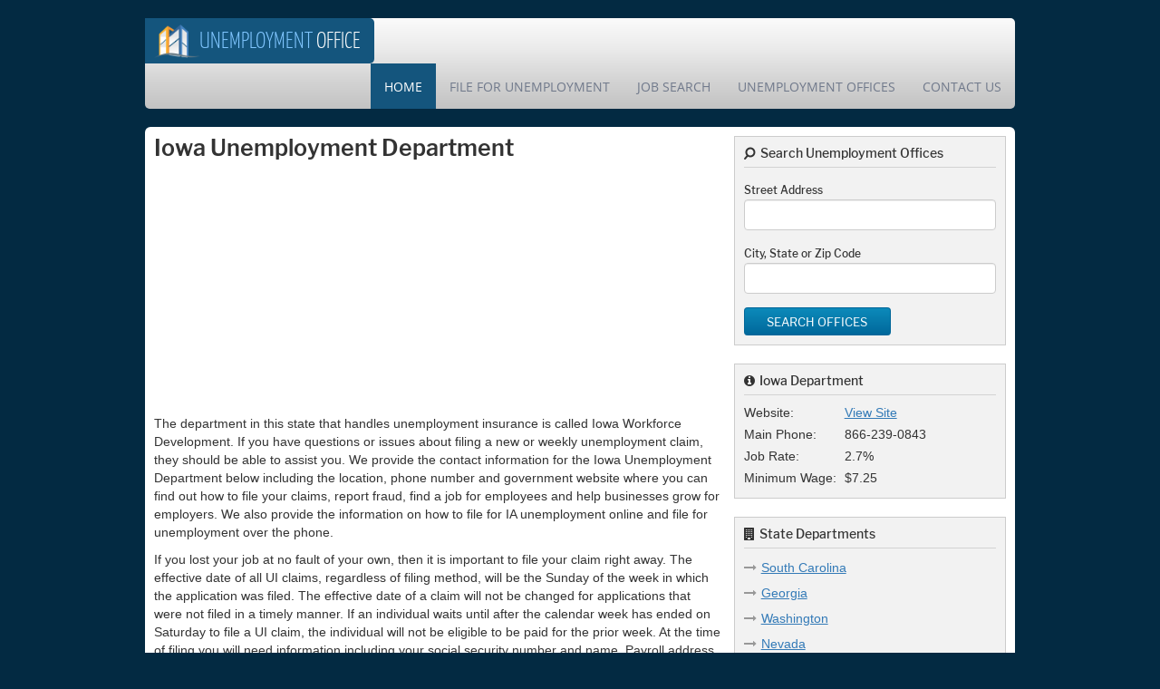

--- FILE ---
content_type: text/html; charset=UTF-8
request_url: https://www.unemploymentofficelocations.net/iowa-unemployment-department-ud13
body_size: 7770
content:
<!DOCTYPE html><html lang="en"><head><meta charset="utf-8"/>
<script>var __ezHttpConsent={setByCat:function(src,tagType,attributes,category,force,customSetScriptFn=null){var setScript=function(){if(force||window.ezTcfConsent[category]){if(typeof customSetScriptFn==='function'){customSetScriptFn();}else{var scriptElement=document.createElement(tagType);scriptElement.src=src;attributes.forEach(function(attr){for(var key in attr){if(attr.hasOwnProperty(key)){scriptElement.setAttribute(key,attr[key]);}}});var firstScript=document.getElementsByTagName(tagType)[0];firstScript.parentNode.insertBefore(scriptElement,firstScript);}}};if(force||(window.ezTcfConsent&&window.ezTcfConsent.loaded)){setScript();}else if(typeof getEzConsentData==="function"){getEzConsentData().then(function(ezTcfConsent){if(ezTcfConsent&&ezTcfConsent.loaded){setScript();}else{console.error("cannot get ez consent data");force=true;setScript();}});}else{force=true;setScript();console.error("getEzConsentData is not a function");}},};</script>
<script>var ezTcfConsent=window.ezTcfConsent?window.ezTcfConsent:{loaded:false,store_info:false,develop_and_improve_services:false,measure_ad_performance:false,measure_content_performance:false,select_basic_ads:false,create_ad_profile:false,select_personalized_ads:false,create_content_profile:false,select_personalized_content:false,understand_audiences:false,use_limited_data_to_select_content:false,};function getEzConsentData(){return new Promise(function(resolve){document.addEventListener("ezConsentEvent",function(event){var ezTcfConsent=event.detail.ezTcfConsent;resolve(ezTcfConsent);});});}</script>
<script>if(typeof _setEzCookies!=='function'){function _setEzCookies(ezConsentData){var cookies=window.ezCookieQueue;for(var i=0;i<cookies.length;i++){var cookie=cookies[i];if(ezConsentData&&ezConsentData.loaded&&ezConsentData[cookie.tcfCategory]){document.cookie=cookie.name+"="+cookie.value;}}}}
window.ezCookieQueue=window.ezCookieQueue||[];if(typeof addEzCookies!=='function'){function addEzCookies(arr){window.ezCookieQueue=[...window.ezCookieQueue,...arr];}}
addEzCookies([{name:"ezoab_82829",value:"mod110-c; Path=/; Domain=unemploymentofficelocations.net; Max-Age=7200",tcfCategory:"store_info",isEzoic:"true",},{name:"ezosuibasgeneris-1",value:"479e2efe-23a2-474c-718b-3c246cfa8a33; Path=/; Domain=unemploymentofficelocations.net; Expires=Wed, 20 Jan 2027 18:19:18 UTC; Secure; SameSite=None",tcfCategory:"understand_audiences",isEzoic:"true",}]);if(window.ezTcfConsent&&window.ezTcfConsent.loaded){_setEzCookies(window.ezTcfConsent);}else if(typeof getEzConsentData==="function"){getEzConsentData().then(function(ezTcfConsent){if(ezTcfConsent&&ezTcfConsent.loaded){_setEzCookies(window.ezTcfConsent);}else{console.error("cannot get ez consent data");_setEzCookies(window.ezTcfConsent);}});}else{console.error("getEzConsentData is not a function");_setEzCookies(window.ezTcfConsent);}</script><script type="text/javascript" data-ezscrex='false' data-cfasync='false'>window._ezaq = Object.assign({"edge_cache_status":13,"edge_response_time":13,"url":"https://www.unemploymentofficelocations.net/iowa-unemployment-department-ud13"}, typeof window._ezaq !== "undefined" ? window._ezaq : {});</script><script type="text/javascript" data-ezscrex='false' data-cfasync='false'>window._ezaq = Object.assign({"ab_test_id":"mod110-c"}, typeof window._ezaq !== "undefined" ? window._ezaq : {});window.__ez=window.__ez||{};window.__ez.tf={};</script><script type="text/javascript" data-ezscrex='false' data-cfasync='false'>window.ezDisableAds = true;</script>
<script data-ezscrex='false' data-cfasync='false' data-pagespeed-no-defer>var __ez=__ez||{};__ez.stms=Date.now();__ez.evt={};__ez.script={};__ez.ck=__ez.ck||{};__ez.template={};__ez.template.isOrig=true;window.__ezScriptHost="//www.ezojs.com";__ez.queue=__ez.queue||function(){var e=0,i=0,t=[],n=!1,o=[],r=[],s=!0,a=function(e,i,n,o,r,s,a){var l=arguments.length>7&&void 0!==arguments[7]?arguments[7]:window,d=this;this.name=e,this.funcName=i,this.parameters=null===n?null:w(n)?n:[n],this.isBlock=o,this.blockedBy=r,this.deleteWhenComplete=s,this.isError=!1,this.isComplete=!1,this.isInitialized=!1,this.proceedIfError=a,this.fWindow=l,this.isTimeDelay=!1,this.process=function(){f("... func = "+e),d.isInitialized=!0,d.isComplete=!0,f("... func.apply: "+e);var i=d.funcName.split("."),n=null,o=this.fWindow||window;i.length>3||(n=3===i.length?o[i[0]][i[1]][i[2]]:2===i.length?o[i[0]][i[1]]:o[d.funcName]),null!=n&&n.apply(null,this.parameters),!0===d.deleteWhenComplete&&delete t[e],!0===d.isBlock&&(f("----- F'D: "+d.name),m())}},l=function(e,i,t,n,o,r,s){var a=arguments.length>7&&void 0!==arguments[7]?arguments[7]:window,l=this;this.name=e,this.path=i,this.async=o,this.defer=r,this.isBlock=t,this.blockedBy=n,this.isInitialized=!1,this.isError=!1,this.isComplete=!1,this.proceedIfError=s,this.fWindow=a,this.isTimeDelay=!1,this.isPath=function(e){return"/"===e[0]&&"/"!==e[1]},this.getSrc=function(e){return void 0!==window.__ezScriptHost&&this.isPath(e)&&"banger.js"!==this.name?window.__ezScriptHost+e:e},this.process=function(){l.isInitialized=!0,f("... file = "+e);var i=this.fWindow?this.fWindow.document:document,t=i.createElement("script");t.src=this.getSrc(this.path),!0===o?t.async=!0:!0===r&&(t.defer=!0),t.onerror=function(){var e={url:window.location.href,name:l.name,path:l.path,user_agent:window.navigator.userAgent};"undefined"!=typeof _ezaq&&(e.pageview_id=_ezaq.page_view_id);var i=encodeURIComponent(JSON.stringify(e)),t=new XMLHttpRequest;t.open("GET","//g.ezoic.net/ezqlog?d="+i,!0),t.send(),f("----- ERR'D: "+l.name),l.isError=!0,!0===l.isBlock&&m()},t.onreadystatechange=t.onload=function(){var e=t.readyState;f("----- F'D: "+l.name),e&&!/loaded|complete/.test(e)||(l.isComplete=!0,!0===l.isBlock&&m())},i.getElementsByTagName("head")[0].appendChild(t)}},d=function(e,i){this.name=e,this.path="",this.async=!1,this.defer=!1,this.isBlock=!1,this.blockedBy=[],this.isInitialized=!0,this.isError=!1,this.isComplete=i,this.proceedIfError=!1,this.isTimeDelay=!1,this.process=function(){}};function c(e,i,n,s,a,d,c,u,f){var m=new l(e,i,n,s,a,d,c,f);!0===u?o[e]=m:r[e]=m,t[e]=m,h(m)}function h(e){!0!==u(e)&&0!=s&&e.process()}function u(e){if(!0===e.isTimeDelay&&!1===n)return f(e.name+" blocked = TIME DELAY!"),!0;if(w(e.blockedBy))for(var i=0;i<e.blockedBy.length;i++){var o=e.blockedBy[i];if(!1===t.hasOwnProperty(o))return f(e.name+" blocked = "+o),!0;if(!0===e.proceedIfError&&!0===t[o].isError)return!1;if(!1===t[o].isComplete)return f(e.name+" blocked = "+o),!0}return!1}function f(e){var i=window.location.href,t=new RegExp("[?&]ezq=([^&#]*)","i").exec(i);"1"===(t?t[1]:null)&&console.debug(e)}function m(){++e>200||(f("let's go"),p(o),p(r))}function p(e){for(var i in e)if(!1!==e.hasOwnProperty(i)){var t=e[i];!0===t.isComplete||u(t)||!0===t.isInitialized||!0===t.isError?!0===t.isError?f(t.name+": error"):!0===t.isComplete?f(t.name+": complete already"):!0===t.isInitialized&&f(t.name+": initialized already"):t.process()}}function w(e){return"[object Array]"==Object.prototype.toString.call(e)}return window.addEventListener("load",(function(){setTimeout((function(){n=!0,f("TDELAY -----"),m()}),5e3)}),!1),{addFile:c,addFileOnce:function(e,i,n,o,r,s,a,l,d){t[e]||c(e,i,n,o,r,s,a,l,d)},addDelayFile:function(e,i){var n=new l(e,i,!1,[],!1,!1,!0);n.isTimeDelay=!0,f(e+" ...  FILE! TDELAY"),r[e]=n,t[e]=n,h(n)},addFunc:function(e,n,s,l,d,c,u,f,m,p){!0===c&&(e=e+"_"+i++);var w=new a(e,n,s,l,d,u,f,p);!0===m?o[e]=w:r[e]=w,t[e]=w,h(w)},addDelayFunc:function(e,i,n){var o=new a(e,i,n,!1,[],!0,!0);o.isTimeDelay=!0,f(e+" ...  FUNCTION! TDELAY"),r[e]=o,t[e]=o,h(o)},items:t,processAll:m,setallowLoad:function(e){s=e},markLoaded:function(e){if(e&&0!==e.length){if(e in t){var i=t[e];!0===i.isComplete?f(i.name+" "+e+": error loaded duplicate"):(i.isComplete=!0,i.isInitialized=!0)}else t[e]=new d(e,!0);f("markLoaded dummyfile: "+t[e].name)}},logWhatsBlocked:function(){for(var e in t)!1!==t.hasOwnProperty(e)&&u(t[e])}}}();__ez.evt.add=function(e,t,n){e.addEventListener?e.addEventListener(t,n,!1):e.attachEvent?e.attachEvent("on"+t,n):e["on"+t]=n()},__ez.evt.remove=function(e,t,n){e.removeEventListener?e.removeEventListener(t,n,!1):e.detachEvent?e.detachEvent("on"+t,n):delete e["on"+t]};__ez.script.add=function(e){var t=document.createElement("script");t.src=e,t.async=!0,t.type="text/javascript",document.getElementsByTagName("head")[0].appendChild(t)};__ez.dot=__ez.dot||{};__ez.queue.addFileOnce('/detroitchicago/boise.js', '/detroitchicago/boise.js?gcb=195-2&cb=5', true, [], true, false, true, false);__ez.queue.addFileOnce('/parsonsmaize/abilene.js', '/parsonsmaize/abilene.js?gcb=195-2&cb=e80eca0cdb', true, [], true, false, true, false);__ez.queue.addFileOnce('/parsonsmaize/mulvane.js', '/parsonsmaize/mulvane.js?gcb=195-2&cb=e75e48eec0', true, ['/parsonsmaize/abilene.js'], true, false, true, false);__ez.queue.addFileOnce('/detroitchicago/birmingham.js', '/detroitchicago/birmingham.js?gcb=195-2&cb=539c47377c', true, ['/parsonsmaize/abilene.js'], true, false, true, false);</script>
<script data-ezscrex="false" type="text/javascript" data-cfasync="false">window._ezaq = Object.assign({"ad_cache_level":0,"adpicker_placement_cnt":0,"ai_placeholder_cache_level":0,"ai_placeholder_placement_cnt":-1,"domain":"unemploymentofficelocations.net","domain_id":82829,"ezcache_level":2,"ezcache_skip_code":0,"has_bad_image":0,"has_bad_words":0,"is_sitespeed":0,"lt_cache_level":0,"response_size":15943,"response_size_orig":10128,"response_time_orig":1,"template_id":5,"url":"https://www.unemploymentofficelocations.net/iowa-unemployment-department-ud13","word_count":0,"worst_bad_word_level":0}, typeof window._ezaq !== "undefined" ? window._ezaq : {});__ez.queue.markLoaded('ezaqBaseReady');</script>
<script type='text/javascript' data-ezscrex='false' data-cfasync='false'>
window.ezAnalyticsStatic = true;

function analyticsAddScript(script) {
	var ezDynamic = document.createElement('script');
	ezDynamic.type = 'text/javascript';
	ezDynamic.innerHTML = script;
	document.head.appendChild(ezDynamic);
}
function getCookiesWithPrefix() {
    var allCookies = document.cookie.split(';');
    var cookiesWithPrefix = {};

    for (var i = 0; i < allCookies.length; i++) {
        var cookie = allCookies[i].trim();

        for (var j = 0; j < arguments.length; j++) {
            var prefix = arguments[j];
            if (cookie.indexOf(prefix) === 0) {
                var cookieParts = cookie.split('=');
                var cookieName = cookieParts[0];
                var cookieValue = cookieParts.slice(1).join('=');
                cookiesWithPrefix[cookieName] = decodeURIComponent(cookieValue);
                break; // Once matched, no need to check other prefixes
            }
        }
    }

    return cookiesWithPrefix;
}
function productAnalytics() {
	var d = {"pr":[6],"omd5":"e2d030c433eaf239cc352124c61f9ff1","nar":"risk score"};
	d.u = _ezaq.url;
	d.p = _ezaq.page_view_id;
	d.v = _ezaq.visit_uuid;
	d.ab = _ezaq.ab_test_id;
	d.e = JSON.stringify(_ezaq);
	d.ref = document.referrer;
	d.c = getCookiesWithPrefix('active_template', 'ez', 'lp_');
	if(typeof ez_utmParams !== 'undefined') {
		d.utm = ez_utmParams;
	}

	var dataText = JSON.stringify(d);
	var xhr = new XMLHttpRequest();
	xhr.open('POST','/ezais/analytics?cb=1', true);
	xhr.onload = function () {
		if (xhr.status!=200) {
            return;
		}

        if(document.readyState !== 'loading') {
            analyticsAddScript(xhr.response);
            return;
        }

        var eventFunc = function() {
            if(document.readyState === 'loading') {
                return;
            }
            document.removeEventListener('readystatechange', eventFunc, false);
            analyticsAddScript(xhr.response);
        };

        document.addEventListener('readystatechange', eventFunc, false);
	};
	xhr.setRequestHeader('Content-Type','text/plain');
	xhr.send(dataText);
}
__ez.queue.addFunc("productAnalytics", "productAnalytics", null, true, ['ezaqBaseReady'], false, false, false, true);
</script><base href="https://www.unemploymentofficelocations.net/iowa-unemployment-department-ud13"/>	
    
    <meta http-equiv="X-UA-Compatible" content="IE=edge"/>
    <meta name="viewport" content="width=device-width, initial-scale=1, maximum-scale=1, user-scalable=0 shrink-to-fit=no"/>
    
    <!--Webmaster Tracking Codes-->
	<meta name="google-site-verification" content="rMDgYZEEIq1iCHYQc-5Z0JHRcvV2PycWFDvAs9Bmybo"/>


	<!--Meta Page Details-->
	<title>Iowa Department Of Unemployment Assistance</title>
	<meta name="description" content="Have a question about unemployment benefits in Iowa? Find out how to contact the Iowa unemployment department and get assistance."/>
	<link rel="canonical" href="https://www.unemploymentofficelocations.net/iowa-unemployment-department-ud13"/>

    <!-- Site CSS Includes -->
    <link rel="stylesheet" href="/js/bootstrap/dist/css/bootstrap.min.css"/>
    <link rel="stylesheet" href="/js/font-awesome/css/font-awesome.min.css"/>
    <link rel="stylesheet" href="/js/dropmenu/css/navigation.css"/>
    <link rel="stylesheet" href="/js/dropmenu/css/navigation.skin.striped.css"/>
    <link rel="stylesheet" href="/css/site-fonts.css"/>
    <link rel="stylesheet" href="/css/site-helper.css"/>
        
    <!-- Site Main CSS Include -->
    <link rel="stylesheet" href="/css/site.css"/>
    
    <!--FB Open Graph Meta Data-->
	<meta property="og:locale" content="en_US"/>
	<meta property="og:type" content="article"/>
	<meta property="og:site_name" content="UnEmploymentOfficeLocations.net"/>
	<meta property="og:title" content="Iowa Department Of Unemployment Assistance"/>
	<meta property="og:url" content="https://www.unemploymentofficelocations.net/iowa-unemployment-department-ud13"/>
	<meta property="og:description" content="Have a question about unemployment benefits in Iowa? Find out how to contact the Iowa unemployment department and get assistance."/>
    
    <!--[if lt IE 9]>
      <script src="/js/html5shiv/dist/html5shiv.min.js"></script>
      <script src="/js/respond/dest/respond.min.js"></script>
    <![endif]-->
  

  
  <script type='text/javascript'>
var ezoTemplate = 'orig_site';
var ezouid = '1';
var ezoFormfactor = '1';
</script><script data-ezscrex="false" type='text/javascript'>
var soc_app_id = '0';
var did = 82829;
var ezdomain = 'unemploymentofficelocations.net';
var ezoicSearchable = 1;
</script></head>
  <body>	
    <!--Site Tracking Code-->
	<script>
(function(i,s,o,g,r,a,m){i['GoogleAnalyticsObject']=r;i[r]=i[r]||function(){
(i[r].q=i[r].q||[]).push(arguments)},i[r].l=1*new Date();a=s.createElement(o),
m=s.getElementsByTagName(o)[0];a.async=1;a.src=g;m.parentNode.insertBefore(a,m)
})(window,document,'script','https://www.google-analytics.com/analytics.js','ga');
ga('create', 'UA-52796610-18', 'auto');
ga('send', 'pageview');
</script>
    <div id="site-page">
      <nav id="site-nav" class="navigation">
<div class="nav-header">
<a class="nav-brand" href="/" title="Unemployment Office Locations"><i>Unemployment</i> Office</a>
<div class="nav-toggle"></div>
</div>
<div class="nav-menus-wrapper">
<ul class="nav-menu align-to-right">
<li class="active"><a href="/">Home</a></li>
<li><a href="/file-for-unemployment">File For Unemployment</a></li>
<li><a href="/unemployment-job-search">Job Search</a></li>
<li><a href="/unemployment-offices">Unemployment Offices</a></li>
<li><a href="/contact-us">Contact Us</a></li>
</ul>
</div>
</nav>
      <div class="container-fluid">
        <div id="page-content" class="row no_gutters"><div class="col-md-8 main-content">
  <h1>Iowa Unemployment Department</h1>
  <!-- Ezoic - Global_Under_Main_Title - under_page_title -->
<div id="ezoic-pub-ad-placeholder-101">
<script async="" src="//pagead2.googlesyndication.com/pagead/js/adsbygoogle.js"></script>
<ins class="adsbygoogle box-area set1 mt15 mb15" style="display:block;" data-full-width-responsive="true" data-ad-client="ca-pub-5478120974581807" data-ad-slot="3593278506"></ins>
<script>(adsbygoogle = window.adsbygoogle || []).push({});</script>
</div>
<!-- End Ezoic - Global_Under_Main_Title - under_page_title -->
  <p>The department in this state that handles unemployment insurance is called Iowa Workforce Development. If you have questions or issues about filing a new or weekly unemployment claim, they should be able to assist you. We provide the contact information for the Iowa Unemployment Department below including the location, phone number and government website where you can find out how to file your claims, report fraud, find a job for employees and help businesses grow for employers. We also provide the information on how to file for IA unemployment online and file for unemployment over the phone.</p>


  <p>If you lost your job at no fault of your own, then it is important to file your claim right away. The effective date of all UI claims, regardless of filing method, will be the Sunday of the week in which the application was filed. The effective date of a claim will not be changed for
applications that were not filed in a timely manner. If an individual waits until after the calendar week has ended on Saturday to file a UI claim, the individual will not be eligible to be paid for the prior week. At the time of filing you will need information including your social security number and name. Payroll address and telephone number of your last employer. Start and end dates of your last job. Whether or not you will receive vacation pay, severance, etc. Alien registration number (if not a US citizen or permanent refugee) and more. To see if you are eligible to receive these benefits and what additional information is needed when applying, find out <a href="/file-for-iowa-unemployment-uf13">how to file your Iowa unemployment claim</a>. As a reminder, unemployment insurance benefits are taxable. You must report any unemployment benefits you receive as part of your gross income on your taxes.</p>
  <div class="row mt30">
    <div class="col-md-6"><!-- Ezoic - Global_Middle_Page - mid_content -->
<div id="ezoic-pub-ad-placeholder-103">
<script async="" src="//pagead2.googlesyndication.com/pagead/js/adsbygoogle.js"></script>
<ins class="adsbygoogle box-area set1" style="display:block;" data-full-width-responsive="true" data-ad-client="ca-pub-5478120974581807" data-ad-slot="7013648764"></ins>
<script>(adsbygoogle = window.adsbygoogle || []).push({});</script>
</div>
<!-- End Ezoic - Global_Middle_Page - mid_content -->
</div>
    <div class="col-md-6">
      <ul class="details-list">
        <li><strong class="mb3">Unemployment Department Location</strong></li>
        <li>
          <p class="address">Iowa Workforce Development<br/>1000 E Grand Ave<br/>Des Moines, IA 50319</p>
        </li>
        <li><strong class="mt15 mb3">Unemployment Claim Phone Number</strong></li>
        <li><p class="contact">To file for IA unemployment benefits over the phone, call 866-239-0843.</p></li>
        <li><strong class="mt15 mb3">Unempoyment Claim Online</strong></li>
        <li><p class="update">The easist way to file your claim is through their online system. To file for IA unemployment online, <a href="https://uiclaims.iwd.iowa.gov/UIInitialClaim/" target="_blank">click here</a>.</p></li>
      </ul>
    </div>
  </div>
</div>
        
        <div class="col-md-4 side-content">
<!-- Start Module 1: Search Offices -->
<div class="content-block block1">
  <h3 class="search">Search Unemployment Offices</h3>
  <form method="get" action="/find-nearest-unemployment-office">
    <input type="hidden" name="act" value="so"/>
    <input type="hidden" name="src" value="smod"/>
    <div class="form-group">
      <label>Street Address</label>
      <input type="text" name="sa1" class="form-control"/>
    </div>
    <div class="form-group">
      <label>City, State or Zip Code</label>
      <input type="text" name="sa2" class="form-control"/>
    </div>
    <button type="submit" class="btn btn-default form_button1 col-md-7 col-xs-12">Search Offices</button>
  </form>
</div>

<!--Module Ends-->
<div class="spacer"></div>
<!-- Start Module 2: Department Information -->
<div class="content-block block2">
  <h3 class="info">Iowa Department</h3>
  <table class="hours">
    <tbody><tr class="days">
      <td>Website:</td>
      <td><a href="http://www.iowaworkforcedevelopment.gov/" target="_blank">View Site</a></td>
    </tr>
    <tr class="days"><td>Main Phone:</td><td>866-239-0843</td></tr>        <tr class="days"><td>Job Rate:</td><td>2.7%</td></tr>    <tr class="days"><td>Minimum Wage:</td><td>$7.25</td></tr>  </tbody></table>
</div>
<!--Module Ends-->
<div class="spacer"></div>
<!-- Start Module 3: State Departments -->
<div class="content-block block2">
<h3 class="department">State Departments</h3>
<ul class="content-list1">
<li><a href="/south-carolina-unemployment-department-ud41">South Carolina</a></li>
<li><a href="/georgia-unemployment-department-ud11">Georgia</a></li>
<li><a href="/washington-unemployment-department-ud48">Washington</a></li>
<li><a href="/nevada-unemployment-department-ud34">Nevada</a></li>
<li><a href="/tennessee-unemployment-department-ud43">Tennessee</a></li>
<li><a href="/delaware-unemployment-department-ud9">Delaware</a></li>
<li><a href="/new-mexico-unemployment-department-ud33">New Mexico</a></li>
<li><a href="/minnesota-unemployment-department-ud24">Minnesota</a></li>
</ul>
</div>

<!--Module Ends-->
</div>
        </div>
      </div>
      <footer>
<ul class="site-links">
<li class="title visible-xs-block">Important Website Links:</li>
<li><a href="/">Unemployment Office</a></li>
<li><a href="/file-for-unemployment">File Unemployment Claim</a></li>
<li><a href="/unemployment-job-search">Job Openings</a></li>
<li><a href="/unemployment-offices">Unemployment Office Locations</a></li>
<li><a href="/contact-us">Contact Us</a></li>
<li><a href="/privacy-policy">Privacy Policy</a></li>
</ul>
<p>This website is not associated with the DOL or any other government operated service.</p>
</footer>
    </div>
    <!-- Site JS Includes -->
    <script src="/js/jquery/dist/jquery.min.js"></script>
    <script src="/js/jquery/dist/jquery-migrate-1.4.1.min.js"></script>
    <script src="/js/jquery/dist/jquery-migrate-3.0.0.min.js"></script>
    <script src="/js/bootstrap/dist/js/bootstrap.min.js"></script>
    <script src="/js/dropmenu/js/navigation.js"></script>
        
    <!-- Site Main JS Include -->
    <script src="/js/site.js"></script>
    
      
<script data-cfasync="false">function _emitEzConsentEvent(){var customEvent=new CustomEvent("ezConsentEvent",{detail:{ezTcfConsent:window.ezTcfConsent},bubbles:true,cancelable:true,});document.dispatchEvent(customEvent);}
(function(window,document){function _setAllEzConsentTrue(){window.ezTcfConsent.loaded=true;window.ezTcfConsent.store_info=true;window.ezTcfConsent.develop_and_improve_services=true;window.ezTcfConsent.measure_ad_performance=true;window.ezTcfConsent.measure_content_performance=true;window.ezTcfConsent.select_basic_ads=true;window.ezTcfConsent.create_ad_profile=true;window.ezTcfConsent.select_personalized_ads=true;window.ezTcfConsent.create_content_profile=true;window.ezTcfConsent.select_personalized_content=true;window.ezTcfConsent.understand_audiences=true;window.ezTcfConsent.use_limited_data_to_select_content=true;window.ezTcfConsent.select_personalized_content=true;}
function _clearEzConsentCookie(){document.cookie="ezCMPCookieConsent=tcf2;Domain=.unemploymentofficelocations.net;Path=/;expires=Thu, 01 Jan 1970 00:00:00 GMT";}
_clearEzConsentCookie();if(typeof window.__tcfapi!=="undefined"){window.ezgconsent=false;var amazonHasRun=false;function _ezAllowed(tcdata,purpose){return(tcdata.purpose.consents[purpose]||tcdata.purpose.legitimateInterests[purpose]);}
function _handleConsentDecision(tcdata){window.ezTcfConsent.loaded=true;if(!tcdata.vendor.consents["347"]&&!tcdata.vendor.legitimateInterests["347"]){window._emitEzConsentEvent();return;}
window.ezTcfConsent.store_info=_ezAllowed(tcdata,"1");window.ezTcfConsent.develop_and_improve_services=_ezAllowed(tcdata,"10");window.ezTcfConsent.measure_content_performance=_ezAllowed(tcdata,"8");window.ezTcfConsent.select_basic_ads=_ezAllowed(tcdata,"2");window.ezTcfConsent.create_ad_profile=_ezAllowed(tcdata,"3");window.ezTcfConsent.select_personalized_ads=_ezAllowed(tcdata,"4");window.ezTcfConsent.create_content_profile=_ezAllowed(tcdata,"5");window.ezTcfConsent.measure_ad_performance=_ezAllowed(tcdata,"7");window.ezTcfConsent.use_limited_data_to_select_content=_ezAllowed(tcdata,"11");window.ezTcfConsent.select_personalized_content=_ezAllowed(tcdata,"6");window.ezTcfConsent.understand_audiences=_ezAllowed(tcdata,"9");window._emitEzConsentEvent();}
function _handleGoogleConsentV2(tcdata){if(!tcdata||!tcdata.purpose||!tcdata.purpose.consents){return;}
var googConsentV2={};if(tcdata.purpose.consents[1]){googConsentV2.ad_storage='granted';googConsentV2.analytics_storage='granted';}
if(tcdata.purpose.consents[3]&&tcdata.purpose.consents[4]){googConsentV2.ad_personalization='granted';}
if(tcdata.purpose.consents[1]&&tcdata.purpose.consents[7]){googConsentV2.ad_user_data='granted';}
if(googConsentV2.analytics_storage=='denied'){gtag('set','url_passthrough',true);}
gtag('consent','update',googConsentV2);}
__tcfapi("addEventListener",2,function(tcdata,success){if(!success||!tcdata){window._emitEzConsentEvent();return;}
if(!tcdata.gdprApplies){_setAllEzConsentTrue();window._emitEzConsentEvent();return;}
if(tcdata.eventStatus==="useractioncomplete"||tcdata.eventStatus==="tcloaded"){if(typeof gtag!='undefined'){_handleGoogleConsentV2(tcdata);}
_handleConsentDecision(tcdata);if(tcdata.purpose.consents["1"]===true&&tcdata.vendor.consents["755"]!==false){window.ezgconsent=true;(adsbygoogle=window.adsbygoogle||[]).pauseAdRequests=0;}
if(window.__ezconsent){__ezconsent.setEzoicConsentSettings(ezConsentCategories);}
__tcfapi("removeEventListener",2,function(success){return null;},tcdata.listenerId);if(!(tcdata.purpose.consents["1"]===true&&_ezAllowed(tcdata,"2")&&_ezAllowed(tcdata,"3")&&_ezAllowed(tcdata,"4"))){if(typeof __ez=="object"&&typeof __ez.bit=="object"&&typeof window["_ezaq"]=="object"&&typeof window["_ezaq"]["page_view_id"]=="string"){__ez.bit.Add(window["_ezaq"]["page_view_id"],[new __ezDotData("non_personalized_ads",true),]);}}}});}else{_setAllEzConsentTrue();window._emitEzConsentEvent();}})(window,document);</script></body></html>

--- FILE ---
content_type: text/html; charset=utf-8
request_url: https://www.google.com/recaptcha/api2/aframe
body_size: 265
content:
<!DOCTYPE HTML><html><head><meta http-equiv="content-type" content="text/html; charset=UTF-8"></head><body><script nonce="ss2M-vQtrJp1ywWOiKcr8Q">/** Anti-fraud and anti-abuse applications only. See google.com/recaptcha */ try{var clients={'sodar':'https://pagead2.googlesyndication.com/pagead/sodar?'};window.addEventListener("message",function(a){try{if(a.source===window.parent){var b=JSON.parse(a.data);var c=clients[b['id']];if(c){var d=document.createElement('img');d.src=c+b['params']+'&rc='+(localStorage.getItem("rc::a")?sessionStorage.getItem("rc::b"):"");window.document.body.appendChild(d);sessionStorage.setItem("rc::e",parseInt(sessionStorage.getItem("rc::e")||0)+1);localStorage.setItem("rc::h",'1768933160561');}}}catch(b){}});window.parent.postMessage("_grecaptcha_ready", "*");}catch(b){}</script></body></html>

--- FILE ---
content_type: text/css; charset=utf-8
request_url: https://www.unemploymentofficelocations.net/js/dropmenu/css/navigation.skin.striped.css
body_size: -318
content:
/* STRIPED SKIN */
.nav-menu > li:hover > a,
.nav-menu > li.active > a,
.nav-menu > li.focus > a {
  color: #ffffff;
  background-color: #8CC152;
}

.nav-menu > li:hover > a .submenu-indicator-chevron,
.nav-menu > li.active > a .submenu-indicator-chevron,
.nav-menu > li.focus > a .submenu-indicator-chevron {
  border-color: transparent #ffffff #ffffff transparent;
}

.nav-dropdown > li:hover > a,
.nav-dropdown > li.focus > a {
  color: #ffffff;
  background-color: #8CC152;
}

.nav-dropdown > li:hover > a .submenu-indicator-chevron,
.nav-dropdown > li.focus > a .submenu-indicator-chevron {
  border-color: transparent #ffffff #ffffff transparent;
}

--- FILE ---
content_type: text/css; charset=utf-8
request_url: https://www.unemploymentofficelocations.net/css/site-fonts.css
body_size: 1504
content:
/*
Fonts Source: https://www.typewolf.com/open-source-web-fonts

Available Fonts:
font-family:'Ubuntu',sans-serif;
font-family:'Droid Sans',sans-serif;
font-family:'Saira Semi Condensed',sans-serif;
font-family:'Lato',sans-serif;
font-family:'Work Sans',sans-serif;
font-family:'Libre Franklin',sans-serif;
font-family:'Fira Sans',sans-serif;
font-family:'Alegreya Sans',sans-serif;
font-family:'Source Sans Pro',sans-serif;
font-family:'Roboto',sans-serif;
font-family:'PT Sans',sans-serif;
font-family:'Open Sans',sans-serif;
font-family:'Yanone Kaffeesatz',sans-serif;
font-family:'Nunito',sans-serif;
font-family:'Rubik',sans-serif;
font-family:'Nunito Sans',sans-serif;
font-family:'Oswald',sans-serif;
font-family:'Gotham Light',sans-serif;
font-family:'Gotham Book',sans-serif;
font-family:'Gotham Bold',sans-serif;
font-family:'Gotham Black',sans-serif;
font-family:'HelveticaLTCondensedBold',sans-serif;
font-family:'Myriad Set Pro',sans-serif;
*/

/*font-family:'Ubuntu',sans-serif;*/
@font-face {
  font-family:'Ubuntu';
  font-style:normal;
  font-weight:300;
  src:local('Ubuntu Light'),local('Ubuntu-Light'),url('/fonts/ubuntu300.woff2') format('woff2');
  unicode-range:U+0000-00FF,U+0131,U+0152-0153,U+02C6,U+02DA,U+02DC,U+2000-206F,U+2074,U+20AC,U+2212,U+2215;
}

@font-face {
  font-family:'Ubuntu';
  font-style:normal;
  font-weight:400;
  src:local('Ubuntu Regular'),local('Ubuntu-Regular'),url('/fonts/ubuntu400.woff2') format('woff2');
  unicode-range:U+0000-00FF,U+0131,U+0152-0153,U+02C6,U+02DA,U+02DC,U+2000-206F,U+2074,U+20AC,U+2212,U+2215;
}

@font-face {
  font-family:'Ubuntu';
  font-style:normal;
  font-weight:500;
  src:local('Ubuntu Medium'),local('Ubuntu-Medium'),url('/fonts/ubuntu500.woff2') format('woff2');
  unicode-range:U+0000-00FF,U+0131,U+0152-0153,U+02C6,U+02DA,U+02DC,U+2000-206F,U+2074,U+20AC,U+2212,U+2215;
}

@font-face {
  font-family:'Ubuntu';
  font-style:normal;
  font-weight:700;
  src:local('Ubuntu Bold'),local('Ubuntu-Bold'),url('/fonts/ubuntu700.woff2') format('woff2');
  unicode-range:U+0000-00FF,U+0131,U+0152-0153,U+02C6,U+02DA,U+02DC,U+2000-206F,U+2074,U+20AC,U+2212,U+2215;
}

/*font-family:'Droid Sans',sans-serif;*/
@font-face {
  font-family:'Droid Sans';
  font-style:normal;
  font-weight:400;
  src:local('Droid Sans'),local('DroidSans'),url('/fonts/droidsans400.woff2') format('woff2');
  unicode-range:U+0000-00FF,U+0131,U+0152-0153,U+02C6,U+02DA,U+02DC,U+2000-206F,U+2074,U+20AC,U+2212,U+2215;
}

@font-face {
  font-family:'Droid Sans';
  font-style:normal;
  font-weight:700;
  src:local('Droid Sans Bold'),local('DroidSans-Bold'),url('/fonts/droidsans700.woff2') format('woff2');
  unicode-range:U+0000-00FF,U+0131,U+0152-0153,U+02C6,U+02DA,U+02DC,U+2000-206F,U+2074,U+20AC,U+2212,U+2215;
}

/*font-family:'Saira Semi Condensed',sans-serif;*/
@font-face {
  font-family:'Saira Semi Condensed';
  font-style:normal;
  font-weight:300;
  src:local('Saira SemiCondensed Light'),local('SairaSemiCondensed-Light'),url('/fonts/sairasemicondensed300.woff2') format('woff2');
  unicode-range:U+0000-00FF,U+0131,U+0152-0153,U+02C6,U+02DA,U+02DC,U+2000-206F,U+2074,U+20AC,U+2212,U+2215;
}

@font-face {
  font-family:'Saira Semi Condensed';
  font-style:normal;
  font-weight:400;
  src:local('Saira SemiCondensed Regular'),local('SairaSemiCondensed-Regular'),url('/fonts/sairasemicondensed400.woff2') format('woff2');
  unicode-range:U+0000-00FF,U+0131,U+0152-0153,U+02C6,U+02DA,U+02DC,U+2000-206F,U+2074,U+20AC,U+2212,U+2215;
}

@font-face {
  font-family:'Saira Semi Condensed';
  font-style:normal;
  font-weight:500;
  src:local('Saira SemiCondensed Medium'),local('SairaSemiCondensed-Medium'),url('/fonts/sairasemicondensed500.woff2') format('woff2');
  unicode-range:U+0000-00FF,U+0131,U+0152-0153,U+02C6,U+02DA,U+02DC,U+2000-206F,U+2074,U+20AC,U+2212,U+2215;
}

@font-face {
  font-family:'Saira Semi Condensed';
  font-style:normal;
  font-weight:600;
  src:local('Saira SemiCondensed SemiBold'),local('SairaSemiCondensed-SemiBold'),url('/fonts/sairasemicondensed600.woff2') format('woff2');
  unicode-range:U+0000-00FF,U+0131,U+0152-0153,U+02C6,U+02DA,U+02DC,U+2000-206F,U+2074,U+20AC,U+2212,U+2215;
}

@font-face {
  font-family:'Saira Semi Condensed';
  font-style:normal;
  font-weight:700;
  src:local('Saira SemiCondensed Bold'),local('SairaSemiCondensed-Bold'),url('/fonts/sairasemicondensed700.woff2') format('woff2');
  unicode-range:U+0000-00FF,U+0131,U+0152-0153,U+02C6,U+02DA,U+02DC,U+2000-206F,U+2074,U+20AC,U+2212,U+2215;
}

/*font-family:'Lato',sans-serif;*/
@font-face {
  font-family:'Lato';
  font-style:normal;
  font-weight:300;
  src:local('Lato Light'),local('Lato-Light'),url('/fonts/lato300.woff2') format('woff2');
  unicode-range:U+0000-00FF,U+0131,U+0152-0153,U+02C6,U+02DA,U+02DC,U+2000-206F,U+2074,U+20AC,U+2212,U+2215;
}

@font-face {
  font-family:'Lato';
  font-style:normal;
  font-weight:400;
  src:local('Lato Regular'),local('Lato-Regular'),url('/fonts/lato400.woff2') format('woff2');
  unicode-range:U+0000-00FF,U+0131,U+0152-0153,U+02C6,U+02DA,U+02DC,U+2000-206F,U+2074,U+20AC,U+2212,U+2215;
}

@font-face {
  font-family:'Lato';
  font-style:normal;
  font-weight:700;
  src:local('Lato Bold'),local('Lato-Bold'),url('/fonts/lato700.woff2') format('woff2');
  unicode-range:U+0000-00FF,U+0131,U+0152-0153,U+02C6,U+02DA,U+02DC,U+2000-206F,U+2074,U+20AC,U+2212,U+2215;
}

/*font-family:'Work Sans',sans-serif;*/
@font-face {
  font-family:'Work Sans';
  font-style:normal;
  font-weight:300;
  src:local('Work Sans Light'), local('WorkSans-Light'), url(/fonts/worksans300.woff2) format('woff2');
  unicode-range:U+0000-00FF, U+0131, U+0152-0153, U+02C6, U+02DA, U+02DC, U+2000-206F, U+2074, U+20AC, U+2212, U+2215;
}

@font-face {
  font-family:'Work Sans';
  font-style:normal;
  font-weight:400;
  src:local('Work Sans'), local('WorkSans-Regular'), url(/fonts/worksans400.woff2) format('woff2');
  unicode-range:U+0000-00FF, U+0131, U+0152-0153, U+02C6, U+02DA, U+02DC, U+2000-206F, U+2074, U+20AC, U+2212, U+2215;
}

@font-face {
  font-family:'Work Sans';
  font-style:normal;
  font-weight:500;
  src:local('Work Sans Medium'), local('WorkSans-Medium'), url(/fonts/worksans500.woff2) format('woff2');
  unicode-range:U+0000-00FF, U+0131, U+0152-0153, U+02C6, U+02DA, U+02DC, U+2000-206F, U+2074, U+20AC, U+2212, U+2215;
}

@font-face {
  font-family:'Work Sans';
  font-style:normal;
  font-weight:600;
  src:local('Work Sans SemiBold'), local('WorkSans-SemiBold'), url(/fonts/worksans600.woff2) format('woff2');
  unicode-range:U+0000-00FF, U+0131, U+0152-0153, U+02C6, U+02DA, U+02DC, U+2000-206F, U+2074, U+20AC, U+2212, U+2215;
}

@font-face {
  font-family:'Work Sans';
  font-style:normal;
  font-weight:700;
  src:local('Work Sans Bold'), local('WorkSans-Bold'), url(/fonts/worksans700.woff2) format('woff2');
  unicode-range:U+0000-00FF, U+0131, U+0152-0153, U+02C6, U+02DA, U+02DC, U+2000-206F, U+2074, U+20AC, U+2212, U+2215;
}

/*font-family:'Libre Franklin',sans-serif;*/
@font-face {
  font-family:'Libre Franklin';
  font-style:normal;
  font-weight:300;
  src:local('Libre Franklin Light'), local('LibreFranklin-Light'), url(/fonts/librefranklin300.woff2) format('woff2');
  unicode-range:U+0000-00FF, U+0131, U+0152-0153, U+02C6, U+02DA, U+02DC, U+2000-206F, U+2074, U+20AC, U+2212, U+2215;
}

@font-face {
  font-family:'Libre Franklin';
  font-style:normal;
  font-weight:400;
  src:local('Libre Franklin'), local('LibreFranklin-Regular'), url(/fonts/librefranklin400.woff2) format('woff2');
  unicode-range:U+0000-00FF, U+0131, U+0152-0153, U+02C6, U+02DA, U+02DC, U+2000-206F, U+2074, U+20AC, U+2212, U+2215;
}

@font-face {
  font-family:'Libre Franklin';
  font-style:normal;
  font-weight:500;
  src:local('Libre Franklin Medium'), local('LibreFranklin-Medium'), url(/fonts/librefranklin500.woff2) format('woff2');
  unicode-range:U+0000-00FF, U+0131, U+0152-0153, U+02C6, U+02DA, U+02DC, U+2000-206F, U+2074, U+20AC, U+2212, U+2215;
}

@font-face {
  font-family:'Libre Franklin';
  font-style:normal;
  font-weight:600;
  src:local('Libre Franklin SemiBold'), local('LibreFranklin-SemiBold'), url(/fonts/librefranklin600.woff2) format('woff2');
  unicode-range:U+0000-00FF, U+0131, U+0152-0153, U+02C6, U+02DA, U+02DC, U+2000-206F, U+2074, U+20AC, U+2212, U+2215;
}

@font-face {
  font-family:'Libre Franklin';
  font-style:normal;
  font-weight:700;
  src:local('Libre Franklin Bold'), local('LibreFranklin-Bold'), url(/fonts/librefranklin700.woff2) format('woff2');
  unicode-range:U+0000-00FF, U+0131, U+0152-0153, U+02C6, U+02DA, U+02DC, U+2000-206F, U+2074, U+20AC, U+2212, U+2215;
}

/*font-family:'Fira Sans',sans-serif;*/
@font-face {
  font-family:'Fira Sans';
  font-style:normal;
  font-weight:300;
  src:local('Fira Sans Light'), local('FiraSans-Light'), url(/fonts/firasans300.woff2) format('woff2');
  unicode-range:U+0000-00FF, U+0131, U+0152-0153, U+02C6, U+02DA, U+02DC, U+2000-206F, U+2074, U+20AC, U+2212, U+2215;
}

@font-face {
  font-family:'Fira Sans';
  font-style:normal;
  font-weight:400;
  src:local('Fira Sans Regular'), local('FiraSans-Regular'), url(/fonts/firasans400.woff2) format('woff2');
  unicode-range:U+0000-00FF, U+0131, U+0152-0153, U+02C6, U+02DA, U+02DC, U+2000-206F, U+2074, U+20AC, U+2212, U+2215;
}

@font-face {
  font-family:'Fira Sans';
  font-style:normal;
  font-weight:500;
  src:local('Fira Sans Medium'), local('FiraSans-Medium'), url(/fonts/firasans500.woff2) format('woff2');
  unicode-range:U+0000-00FF, U+0131, U+0152-0153, U+02C6, U+02DA, U+02DC, U+2000-206F, U+2074, U+20AC, U+2212, U+2215;
}

@font-face {
  font-family:'Fira Sans';
  font-style:normal;
  font-weight:600;
  src:local('Fira Sans SemiBold'), local('FiraSans-SemiBold'), url(/fonts/firasans600.woff2) format('woff2');
  unicode-range:U+0000-00FF, U+0131, U+0152-0153, U+02C6, U+02DA, U+02DC, U+2000-206F, U+2074, U+20AC, U+2212, U+2215;
}

@font-face {
  font-family:'Fira Sans';
  font-style:normal;
  font-weight:700;
  src:local('Fira Sans Bold'), local('FiraSans-Bold'), url(/fonts/firasans700.woff2) format('woff2');
  unicode-range:U+0000-00FF, U+0131, U+0152-0153, U+02C6, U+02DA, U+02DC, U+2000-206F, U+2074, U+20AC, U+2212, U+2215;
}

/*font-family:'Alegreya Sans',sans-serif;*/
@font-face {
  font-family:'Alegreya Sans';
  font-style:normal;
  font-weight:300;
  src:local('Alegreya Sans Light'), local('AlegreyaSans-Light'), url(/fonts/alegreyasans300.woff2) format('woff2');
  unicode-range:U+0000-00FF, U+0131, U+0152-0153, U+02C6, U+02DA, U+02DC, U+2000-206F, U+2074, U+20AC, U+2212, U+2215;
}

@font-face {
  font-family:'Alegreya Sans';
  font-style:normal;
  font-weight:400;
  src:local('Alegreya Sans'), local('AlegreyaSans-Regular'), url(/fonts/alegreyasans400.woff2) format('woff2');
  unicode-range:U+0000-00FF, U+0131, U+0152-0153, U+02C6, U+02DA, U+02DC, U+2000-206F, U+2074, U+20AC, U+2212, U+2215;
}

@font-face {
  font-family:'Alegreya Sans';
  font-style:normal;
  font-weight:500;
  src:local('Alegreya Sans Medium'), local('AlegreyaSans-Medium'), url(/fonts/alegreyasans500.woff2) format('woff2');
  unicode-range:U+0000-00FF, U+0131, U+0152-0153, U+02C6, U+02DA, U+02DC, U+2000-206F, U+2074, U+20AC, U+2212, U+2215;
}

@font-face {
  font-family:'Alegreya Sans';
  font-style:normal;
  font-weight:700;
  src:local('Alegreya Sans Bold'), local('AlegreyaSans-Bold'), url(/fonts/alegreyasans700.woff2) format('woff2');
  unicode-range:U+0000-00FF, U+0131, U+0152-0153, U+02C6, U+02DA, U+02DC, U+2000-206F, U+2074, U+20AC, U+2212, U+2215;
}

/*font-family:'Source Sans Pro',sans-serif;*/
@font-face {
  font-family:'Source Sans Pro';
  font-style:normal;
  font-weight:300;
  src:local('Source Sans Pro Light'), local('SourceSansPro-Light'), url(/fonts/sourcesanspro300.woff2) format('woff2');
  unicode-range:U+0000-00FF, U+0131, U+0152-0153, U+02C6, U+02DA, U+02DC, U+2000-206F, U+2074, U+20AC, U+2212, U+2215;
}

@font-face {
  font-family:'Source Sans Pro';
  font-style:normal;
  font-weight:400;
  src:local('Source Sans Pro'), local('SourceSansPro-Regular'), url(/fonts/sourcesanspro400.woff2) format('woff2');
  unicode-range:U+0000-00FF, U+0131, U+0152-0153, U+02C6, U+02DA, U+02DC, U+2000-206F, U+2074, U+20AC, U+2212, U+2215;
}

@font-face {
  font-family:'Source Sans Pro';
  font-style:normal;
  font-weight:600;
  src:local('Source Sans Pro Semibold'), local('SourceSansPro-Semibold'), url(/fonts/sourcesanspro600.woff2) format('woff2');
  unicode-range:U+0000-00FF, U+0131, U+0152-0153, U+02C6, U+02DA, U+02DC, U+2000-206F, U+2074, U+20AC, U+2212, U+2215;
}

@font-face {
  font-family:'Source Sans Pro';
  font-style:normal;
  font-weight:700;
  src:local('Source Sans Pro Bold'), local('SourceSansPro-Bold'), url(/fonts/sourcesanspro700.woff2) format('woff2');
  unicode-range:U+0000-00FF, U+0131, U+0152-0153, U+02C6, U+02DA, U+02DC, U+2000-206F, U+2074, U+20AC, U+2212, U+2215;
}

/*font-family:'Roboto',sans-serif;*/
@font-face {
  font-family:'Roboto';
  font-style:normal;
  font-weight:300;
  src:local('Roboto Light'), local('Roboto-Light'), url(/fonts/roboto300.woff2) format('woff2');
  unicode-range:U+0000-00FF, U+0131, U+0152-0153, U+02C6, U+02DA, U+02DC, U+2000-206F, U+2074, U+20AC, U+2212, U+2215;
}

@font-face {
  font-family:'Roboto';
  font-style:normal;
  font-weight:400;
  src:local('Roboto'), local('Roboto-Regular'), url(/fonts/roboto400.woff2) format('woff2');
  unicode-range:U+0000-00FF, U+0131, U+0152-0153, U+02C6, U+02DA, U+02DC, U+2000-206F, U+2074, U+20AC, U+2212, U+2215;
}

@font-face {
  font-family:'Roboto';
  font-style:normal;
  font-weight:500;
  src:local('Roboto Medium'), local('Roboto-Medium'), url(/fonts/roboto500.woff2) format('woff2');
  unicode-range:U+0000-00FF, U+0131, U+0152-0153, U+02C6, U+02DA, U+02DC, U+2000-206F, U+2074, U+20AC, U+2212, U+2215;
}

@font-face {
  font-family:'Roboto';
  font-style:normal;
  font-weight:700;
  src:local('Roboto Bold'), local('Roboto-Bold'), url(/fonts/roboto700.woff2) format('woff2');
  unicode-range:U+0000-00FF, U+0131, U+0152-0153, U+02C6, U+02DA, U+02DC, U+2000-206F, U+2074, U+20AC, U+2212, U+2215;
}

/*font-family:'PT Sans',sans-serif;*/
@font-face {
  font-family:'PT Sans';
  font-style:normal;
  font-weight:400;
  src:local('PT Sans'), local('PTSans-Regular'), url(/fonts/ptsans400.woff2) format('woff2');
  unicode-range:U+0000-00FF, U+0131, U+0152-0153, U+02C6, U+02DA, U+02DC, U+2000-206F, U+2074, U+20AC, U+2212, U+2215;
}

@font-face {
  font-family:'PT Sans';
  font-style:normal;
  font-weight:700;
  src:local('PT Sans Bold'), local('PTSans-Bold'), url(/fonts/ptsans700.woff2) format('woff2');
  unicode-range:U+0000-00FF, U+0131, U+0152-0153, U+02C6, U+02DA, U+02DC, U+2000-206F, U+2074, U+20AC, U+2212, U+2215;
}

/*font-family:'Open Sans',sans-serif;*/
@font-face {
  font-family:'Open Sans';
  font-style:normal;
  font-weight:300;
  src:local('Open Sans Light'), local('OpenSans-Light'), url(/fonts/opensans300.woff2) format('woff2');
  unicode-range:U+0000-00FF, U+0131, U+0152-0153, U+02C6, U+02DA, U+02DC, U+2000-206F, U+2074, U+20AC, U+2212, U+2215;
}

@font-face {
  font-family:'Open Sans';
  font-style:normal;
  font-weight:400;
  src:local('Open Sans'), local('OpenSans'), url(/fonts/opensans400.woff2) format('woff2');
  unicode-range:U+0000-00FF, U+0131, U+0152-0153, U+02C6, U+02DA, U+02DC, U+2000-206F, U+2074, U+20AC, U+2212, U+2215;
}

@font-face {
  font-family:'Open Sans';
  font-style:normal;
  font-weight:600;
  src:local('Open Sans Semibold'), local('OpenSans-Semibold'), url(/fonts/opensans600.woff2) format('woff2');
  unicode-range:U+0000-00FF, U+0131, U+0152-0153, U+02C6, U+02DA, U+02DC, U+2000-206F, U+2074, U+20AC, U+2212, U+2215;
}

@font-face {
  font-family:'Open Sans';
  font-style:normal;
  font-weight:700;
  src:local('Open Sans Bold'), local('OpenSans-Bold'), url(/fonts/opensans700.woff2) format('woff2');
  unicode-range:U+0000-00FF, U+0131, U+0152-0153, U+02C6, U+02DA, U+02DC, U+2000-206F, U+2074, U+20AC, U+2212, U+2215;
}

/*font-family:'Yanone Kaffeesatz',sans-serif;*/
@font-face {
  font-family:'Yanone Kaffeesatz';
  font-style:normal;
  font-weight:300;
  src:local('Yanone Kaffeesatz Light'), local('YanoneKaffeesatz-Light'), url(/fonts/yanonekaffeesatz300.woff2) format('woff2');
  unicode-range:U+0000-00FF, U+0131, U+0152-0153, U+02C6, U+02DA, U+02DC, U+2000-206F, U+2074, U+20AC, U+2212, U+2215;
}

@font-face {
  font-family:'Yanone Kaffeesatz';
  font-style:normal;
  font-weight:400;
  src:local('Yanone Kaffeesatz Regular'), local('YanoneKaffeesatz-Regular'), url(/fonts/yanonekaffeesatz400.woff2) format('woff2');
  unicode-range:U+0000-00FF, U+0131, U+0152-0153, U+02C6, U+02DA, U+02DC, U+2000-206F, U+2074, U+20AC, U+2212, U+2215;
}

@font-face {
  font-family:'Yanone Kaffeesatz';
  font-style:normal;
  font-weight:700;
  src:local('Yanone Kaffeesatz Bold'), local('YanoneKaffeesatz-Bold'), url(/fonts/yanonekaffeesatz700.woff2) format('woff2');
  unicode-range:U+0000-00FF, U+0131, U+0152-0153, U+02C6, U+02DA, U+02DC, U+2000-206F, U+2074, U+20AC, U+2212, U+2215;
}

/*font-family:'Nunito',sans-serif;*/
@font-face {
  font-family:'Nunito';
  font-style:normal;
  font-weight:300;
  src:local('Nunito Light'),local('Nunito-Light'),url('/fonts/nunito300.woff2')format('woff2');
  unicode-range:U+0000-00FF, U+0131,U+0152-0153,U+02C6,U+02DA,U+02DC,U+2000-206F,U+2074,U+20AC,U+2212,U+2215;
}

@font-face {
  font-family:'Nunito';
  font-style:normal;
  font-weight:400;
  src:local('Nunito Regular'),local('Nunito-Regular'),url('/fonts/nunito400.woff2') format('woff2');
  unicode-range:U+0000-00FF,U+0131,U+0152-0153,U+02C6,U+02DA,U+02DC,U+2000-206F,U+2074,U+20AC,U+2212,U+2215;
}

@font-face {
  font-family:'Nunito';
  font-style:normal;
  font-weight:600;
  src:local('Nunito SemiBold'),local('Nunito-SemiBold'),url('/fonts/nunito600.woff2') format('woff2');
  unicode-range:U+0000-00FF,U+0131,U+0152-0153,U+02C6,U+02DA,U+02DC,U+2000-206F,U+2074,U+20AC,U+2212,U+2215;
}

@font-face {
  font-family:'Nunito';
  font-style:normal;
  font-weight:700;
  src:local('Nunito Bold'),local('Nunito-Bold'),url('/fonts/nunito700.woff2') format('woff2');
  unicode-range:U+0000-00FF,U+0131,U+0152-0153,U+02C6,U+02DA,U+02DC,U+2000-206F,U+2074,U+20AC,U+2212,U+2215;
}

/*font-family:'Rubik',sans-serif;*/
@font-face {
  font-family:'Rubik';
  font-style:normal;
  font-weight:300;
  src:local('Rubik Light'),local('Rubik-Light'),url('/fonts/rubik300.woff2') format('woff2');
  unicode-range:U+0000-00FF,U+0131,U+0152-0153,U+02C6,U+02DA,U+02DC,U+2000-206F,U+2074,U+20AC,U+2212,U+2215;
}

@font-face {
  font-family:'Rubik';
  font-style:normal;
  font-weight:400;
  src:local('Rubik'),local('Rubik-Regular'),url('/fonts/rubik400.woff2') format('woff2');
  unicode-range:U+0000-00FF,U+0131,U+0152-0153,U+02C6,U+02DA,U+02DC,U+2000-206F,U+2074,U+20AC,U+2212,U+2215;
}

@font-face {
  font-family:'Rubik';
  font-style: normal;
  font-weight:500;
  src:local('Rubik Medium'),local('Rubik-Medium'),url('/fonts/rubik500.woff2') format('woff2');
  unicode-range:U+0000-00FF,U+0131,U+0152-0153,U+02C6,U+02DA,U+02DC,U+2000-206F,U+2074,U+20AC,U+2212,U+2215;
}

@font-face {
  font-family:'Rubik';
  font-style:normal;
  font-weight:700;
  src:local('Rubik Bold'),local('Rubik-Bold'),url('/fonts/rubik700.woff2') format('woff2');
  unicode-range:U+0000-00FF,U+0131,U+0152-0153,U+02C6,U+02DA,U+02DC,U+2000-206F,U+2074,U+20AC,U+2212,U+2215;
}

/*font-family:'Nunito Sans',sans-serif;*/
@font-face {
  font-family:'Nunito Sans';
  font-style:normal;
  font-weight:300;
  src:local('Nunito Sans Light'), local('NunitoSans-Light'), url(/fonts/nunitosans300.woff2) format('woff2');
  unicode-range:U+0000-00FF, U+0131, U+0152-0153, U+02C6, U+02DA, U+02DC, U+2000-206F, U+2074, U+20AC, U+2212, U+2215;
}

@font-face {
  font-family:'Nunito Sans';
  font-style:normal;
  font-weight:400;
  src:local('Nunito Sans Regular'), local('NunitoSans-Regular'), url(/fonts/nunitosans400.woff2) format('woff2');
  unicode-range:U+0000-00FF, U+0131, U+0152-0153, U+02C6, U+02DA, U+02DC, U+2000-206F, U+2074, U+20AC, U+2212, U+2215;
}

@font-face {
  font-family:'Nunito Sans';
  font-style:normal;
  font-weight:600;
  src:local('Nunito Sans SemiBold'), local('NunitoSans-SemiBold'), url(/fonts/nunitosans600.woff2) format('woff2');
  unicode-range:U+0000-00FF, U+0131, U+0152-0153, U+02C6, U+02DA, U+02DC, U+2000-206F, U+2074, U+20AC, U+2212, U+2215;
}

@font-face {
  font-family:'Nunito Sans';
  font-style:normal;
  font-weight:700;
  src:local('Nunito Sans Bold'), local('NunitoSans-Bold'), url(/fonts/nunitosans700.woff2) format('woff2');
  unicode-range:U+0000-00FF, U+0131, U+0152-0153, U+02C6, U+02DA, U+02DC, U+2000-206F, U+2074, U+20AC, U+2212, U+2215;
}

/*font-family:'Oswald',sans-serif;*/
@font-face {
  font-family:'Oswald';
  font-style:normal;
  font-weight:300;
  src:local('Oswald Light'), local('Oswald-Light'), url(/fonts/oswald300.woff2) format('woff2');
  unicode-range:U+0000-00FF, U+0131, U+0152-0153, U+02C6, U+02DA, U+02DC, U+2000-206F, U+2074, U+20AC, U+2212, U+2215;
}

@font-face {
  font-family:'Oswald';
  font-style:normal;
  font-weight:400;
  src:local('Oswald Regular'), local('Oswald-Regular'), url(/fonts/oswald400.woff2) format('woff2');
  unicode-range:U+0000-00FF, U+0131, U+0152-0153, U+02C6, U+02DA, U+02DC, U+2000-206F, U+2074, U+20AC, U+2212, U+2215;
}

@font-face {
  font-family:'Oswald';
  font-style:normal;
  font-weight:500;
  src:local('Oswald Medium'), local('Oswald-Medium'), url(/fonts/oswald500.woff2) format('woff2');
  unicode-range:U+0000-00FF, U+0131, U+0152-0153, U+02C6, U+02DA, U+02DC, U+2000-206F, U+2074, U+20AC, U+2212, U+2215;
}

@font-face {
  font-family:'Oswald';
  font-style:normal;
  font-weight:600;
  src:local('Oswald SemiBold'), local('Oswald-SemiBold'), url(/fonts/oswald600.woff2) format('woff2');
  unicode-range:U+0000-00FF, U+0131, U+0152-0153, U+02C6, U+02DA, U+02DC, U+2000-206F, U+2074, U+20AC, U+2212, U+2215;
}

@font-face {
  font-family:'Oswald';
  font-style:normal;
  font-weight:700;
  src:local('Oswald Bold'), local('Oswald-Bold'), url(/fonts/oswald700.woff2) format('woff2');
  unicode-range:U+0000-00FF, U+0131, U+0152-0153, U+02C6, U+02DA, U+02DC, U+2000-206F, U+2074, U+20AC, U+2212, U+2215;
}

/*font-family:'Arimo',sans-serif;*/
@font-face {
  font-family:'Arimo';
  font-style:normal;
  font-weight:400;
  src:local('Arimo Regular'), local('Arimo-Regular'), url(/fonts/arimo400.woff2) format('woff2');
  unicode-range: U+0000-00FF, U+0131, U+0152-0153, U+02BB-02BC, U+02C6, U+02DA, U+02DC, U+2000-206F, U+2074, U+20AC, U+2122, U+2191, U+2193, U+2212, U+2215, U+FEFF, U+FFFD;
}

@font-face {
  font-family:'Arimo';
  font-style:normal;
  font-weight:700;
  src:local('Arimo Bold'), local('Arimo-Bold'), url(/fonts/arimo700.woff2) format('woff2');
  unicode-range: U+0000-00FF, U+0131, U+0152-0153, U+02BB-02BC, U+02C6, U+02DA, U+02DC, U+2000-206F, U+2074, U+20AC, U+2122, U+2191, U+2193, U+2212, U+2215, U+FEFF, U+FFFD;
}

/*font-family:'Gotham Light',sans-serif;*/
@font-face {
	font-family:'Gotham Light';
	src:url('/fonts/gotham-light.eot');
	src:url('/fonts/gotham-light.eot') format('embedded-opentype'),
	url('/fonts/gotham-light.woff') format('woff'),
	url('/fonts/gotham-light.ttf') format('truetype'),
	url('/fonts/gotham-light.svg') format('svg');
	font-weight:normal;
	font-style:normal;
}

/*font-family:'Gotham Book',sans-serif;*/
@font-face {
	font-family:'Gotham Book';
	src:url('/fonts/gotham-book.eot');
	src:url('/fonts/gotham-book.eot') format('embedded-opentype'),
	url('/fonts/gotham-book.woff') format('woff'),
	url('/fonts/gotham-book.ttf') format('truetype'),
	url('/fonts/gotham-book.svg') format('svg');
	font-weight:normal;
	font-style:normal;
}

/*font-family:'Gotham Bold',sans-serif;*/
@font-face {
	font-family:'Gotham Bold';
	src:url('/fonts/gotham-bold.eot');
	src:url('/fonts/gotham-bold.eot') format('embedded-opentype'),
	url('/fonts/gotham-bold.woff') format('woff'),
	url('/fonts/gotham-bold.ttf') format('truetype'),
	url('/fonts/gotham-bold.svg') format('svg');
	font-weight:normal;
	font-style:normal;
}

/*font-family:'Gotham Black',sans-serif;*/
@font-face {
	font-family:'Gotham Black';
	src:url('/fonts/gotham-black.eot');
	src:url('/fonts/gotham-black.eot') format('embedded-opentype'),
	url('/fonts/gotham-black.woff') format('woff'),
	url('/fonts/gotham-black.ttf') format('truetype'),
	url('/fonts/gotham-black.svg') format('svg');
	font-weight:normal;
	font-style:normal;
}

/*font-family:'HelveticaLTCondensedBold',sans-serif;*/
@font-face {
    font-family:'HelveticaLTCondensedBold';
    src:url('/fonts/helvetica_lt_condensed_bold-webfont.eot');
    src:url('/fonts/helvetica_lt_condensed_bold-webfont.eot?#iefix') format('embedded-opentype'),
    url('/fonts/helvetica_lt_condensed_bold-webfont.woff') format('woff'),
    url('/fonts/helvetica_lt_condensed_bold-webfont.ttf') format('truetype'),
    url('/fonts/helvetica_lt_condensed_bold-webfont.svg#HelveticaLTCondensedBold') format('svg');
}

/*font-family:'Myriad Set Pro',sans-serif;*/
@font-face {
	font-family:'Myriad Set Pro';
	src:url('/fonts/myriad-set-pro_text.ttf') format('truetype');
	font-weig::100;
	font-style:normal;
}

@font-face {
	font-family:'Myriad Set Pro';
	src:url('/fonts/myriad-set-pro_text-italic.ttf') format('truetype');
	font-weight:100;
	font-style:italic;
}

@font-face {
	font-family:'Myriad Set Pro';
	src:url('/fonts/myriad-set-pro_text.ttf') format('truetype');
	font-weight:200;
	font-style:normal;
}

@font-face {
	font-family:'Myriad Set Pro';
	src:url('/fonts/myriad-set-pro_text-italic.ttf') format('truetype');
	font-weight:200;
	font-style:italic;
}

@font-face {
	font-family:'Myriad Set Pro';
	src:url('/fonts/myriad-set-pro_text.ttf') format('truetype');
	font-weight:300;
	font-style:normal;
}

@font-face {
	font-family:'Myriad Set Pro';
	src:url('/fonts/myriad-set-pro_text-italic.ttf') format('truetype');
	font-weight:300;
	font-style:italic;
}

@font-face {
	font-family:'Myriad Set Pro';
	src:url('/fonts/myriad-set-pro_text.ttf') format('truetype');
	font-weight:normal;
	font-style:normal;
}

@font-face {
	font-family:'Myriad Set Pro';
	src:url('/fonts/myriad-set-pro_text-italic.ttf') format('truetype');
	font-weight:normal;
	font-style:italic;
}

@font-face {
	font-family:'Myriad Set Pro';
	src:url('/fonts/myriad-set-pro_text.ttf') format('truetype');
	font-weight:500;
	font-style:normal;
}

@font-face {
	font-family:'Myriad Set Pro';
	src:url('/fonts/myriad-set-pro_text-italic.ttf') format('truetype');
	font-weight:500;
	font-style:italic;
}

@font-face {
	font-family:'Myriad Set Pro';
	src:url('/fonts/myriad-set-pro_bold.ttf') format('truetype');
	font-weight:600;
	font-style:normal;
}

@font-face {
	font-family:'Myriad Set Pro';
	src:url('/fonts/myriad-set-pro_bold-italic.ttf') format('truetype');
	font-weight:600;
	font-style:italic;
}

@font-face {
	font-family:'Myriad Set Pro';
	src:url('/fonts/myriad-set-pro_bold.ttf') format('truetype');
	font-weight:bold;
	font-style:normal;
}

@font-face {
	font-family:'Myriad Set Pro';
	src:url('/fonts/myriad-set-pro_bold-italic.ttf') format('truetype');
	font-weight:bold;
	font-style:italic;
}

@font-face {
	font-family:'Myriad Set Pro';
	src:url('/fonts/myriad-set-pro_bold.ttf') format('truetype');
	font-weight:800;
	font-style:normal;
}

@font-face {
	font-family:'Myriad Set Pro';
	src:url('/fonts/myriad-set-pro_bold-italic.ttf') format('truetype');
	font-weight:800;
	font-style:italic;
}

--- FILE ---
content_type: text/css; charset=utf-8
request_url: https://www.unemploymentofficelocations.net/css/site-helper.css
body_size: 825
content:
/* Custom CSS Entries*/
.row.no_gutters {
  padding:0;
  margin:0;
}

.row.no_gutters > [class^="col-"],
.row.no_gutters > [class*=" col-"] {
  padding:0;
  margin:0;
}

/* Utilities Classes */
.css-table {
	display:table;
}

.css-table-cell {
	display:table-cell;
	vertical-align:middle;
}

.align-top {
	vertical-align:top;
}

.align-bottom {
	vertical-align:bottom;
}

.align-middle {
	vertical-align:middle;
}

.text-left {
	text-align:left;
}

.text-right {
	text-align:right;
}

.list-default {
	padding:0;
	margin:0;
	list-style:none;
}

.list-unstyled {
	padding-left:0;
	list-style:none;
}

.fixed-pos {
	position:fixed;
}

.relative-pos {
	position:relative;
}

.absolute-pos {
	position:absolute;
}

.static-pos {
	position:static;
}

.zindex-1 {
	z-index:1;
}

.zindex-2 {
	z-index:2;
}

.zindex-3 {
	z-index:3;
}

.pin-top-right {
	top:0;
    right:0;
}

.pin-bottom-right {
	bottom:0;
    right:0;
}

.clear-row {
	clear:both;
}

/*Typography*/
.bold-type {
	font-weight:bold;
}

.regular-type {
	font-weight:normal;
}

.italic-type {
	font-style:italic;
}

.ell-type {
    white-space:nowrap;
    overflow:hidden;
    text-overflow:ellipsis;
}

.break-word {
	word-wrap:break-word;
}

.no-wrap {
	white-space:nowrap;
}

/* Margins */
.m60 {margin:60px !important;}
.m55 {margin:55px !important;}
.m50 {margin:50px !important;}
.m45 {margin:45px !important;}
.m40 {margin:40px !important;}
.m35 {margin:35px !important;}
.m30 {margin:30px !important;}
.m25 {margin:25px !important;}
.m20 {margin:20px !important;}
.m15 {margin:15px !important;}
.m10 {margin:10px !important;}
.m5 {margin:5px !important;}
.m4 {margin:4px !important;}
.m3 {margin:3px !important;}
.m2 {margin:2px !important;}
.m1 {margin:1px !important;}
.m0 {margin:0 !important;}

.mt60 {margin-top:60px !important;}
.mt55 {margin-top:55px !important;}
.mt50 {margin-top:50px !important;}
.mt45 {margin-top:45px !important;}
.mt40 {margin-top:40px !important;}
.mt35 {margin-top:35px !important;}
.mt30 {margin-top:30px !important;}
.mt25 {margin-top:25px !important;}
.mt20 {margin-top:20px !important;}
.mt15 {margin-top:15px !important;}
.mt10 {margin-top:10px !important;}
.mt5 {margin-top:5px !important;}
.mt4 {margin-top:4px !important;}
.mt3 {margin-top:3px !important;}
.mt2 {margin-top:2px !important;}
.mt1 {margin-top:1px !important;}
.mt0 {margin-top:0 !important;}

.mb60 {margin-bottom:60px !important;}
.mb55 {margin-bottom:55px !important;}
.mb50 {margin-bottom:50px !important;}
.mb45 {margin-bottom:45px !important;}
.mb40 {margin-bottom:40px !important;}
.mb35 {margin-bottom:35px !important;}
.mb30 {margin-bottom:30px !important;}
.mb25 {margin-bottom:25px !important;}
.mb20 {margin-bottom:20px !important;}
.mb15 {margin-bottom:15px !important;}
.mb10 {margin-bottom:10px !important;}
.mb5 {margin-bottom:5px !important;}
.mb4 {margin-bottom:4px !important;}
.mb3 {margin-bottom:3px !important;}
.mb2 {margin-bottom:2px !important;}
.mb1 {margin-bottom:1px !important;}
.mb0 {margin-bottom:0 !important;}
.mbn1 {margin-bottom:-1px !important;}
.mbn2 {margin-bottom:-2px !important;}
.mbn3 {margin-bottom:-3px !important;}
.mbn4 {margin-bottom:-4px !important;}
.mbn5 {margin-bottom:-5px !important;}
.mbn6 {margin-bottom:-6px !important;}
.mbn7 {margin-bottom:-7px !important;}
.mbn8 {margin-bottom:-8px !important;}
.mbn9 {margin-bottom:-9px !important;}
.mbn10 {margin-bottom:-10px !important;}

/* Paddings */
.p60 {padding:60px !important;}
.p55 {padding:55px !important;}
.p50 {padding:50px !important;}
.p45 {padding:45px !important;}
.p40 {padding:40px !important;}
.p35 {padding:35px !important;}
.p30 {padding:30px !important;}
.p25 {padding:25px !important;}
.p20 {padding:20px !important;}
.p15 {padding:15px !important;}
.p10 {padding:10px !important;}
.p5 {padding:5px !important;}
.p4 {padding:4px !important;}
.p3 {padding:3px !important;}
.p2 {padding:2px !important;}
.p1 {padding:1px !important;}
.p0 {padding:0 !important;}

.pt60 {padding-top:60px !important;}
.pt55 {padding-top:55px !important;}
.pt50 {padding-top:50px !important;}
.pt45 {padding-top:45px !important;}
.pt40 {padding-top:40px !important;}
.pt35 {padding-top:35px !important;}
.pt30 {padding-top:30px !important;}
.pt25 {padding-top:25px !important;}
.pt20 {padding-top:20px !important;}
.pt15 {padding-top:15px !important;}
.pt10 {padding-top:10px !important;}
.pt5 {padding-top:5px !important;}
.pt4 {padding-top:4px !important;}
.pt3 {padding-top:3px !important;}
.pt2 {padding-top:2px !important;}
.pt1 {padding-top:1px !important;}
.pt0 {padding-top:0 !important;}

.pb60 {padding-bottom:60px !important;}
.pb55 {padding-bottom:55px !important;}
.pb50 {padding-bottom:50px !important;}
.pb45 {padding-bottom:45px !important;}
.pb40 {padding-bottom:40px !important;}
.pb35 {padding-bottom:35px !important;}
.pb30 {padding-bottom:30px !important;}
.pb25 {padding-bottom:25px !important;}
.pb20 {padding-bottom:20px !important;}
.pb15 {padding-bottom:15px !important;}
.pb10 {padding-bottom:10px !important;}
.pb5 {padding-bottom:5px !important;}
.pb4 {padding-bottom:4px !important;}
.pb3 {padding-bottom:3px !important;}
.pb2 {padding-bottom:2px !important;}
.pb1 {padding-bottom:1px !important;}
.pb0 {padding-bottom:0 !important;}

/* Font Sizes */
.fs15 {font-size:15px !important;}
.fs14 {font-size:14px !important;}
.fs13 {font-size:13px !important;}
.fs12 {font-size:12px !important;}
.fs11 {font-size:11px !important;}
.fs10 {font-size:10px !important;}

/*
==========  Mobile First Method  ==========

Custom, iPhone Retina 
@media only screen and (min-width:320px) {}

Extra Small Devices, Phones 
@media only screen and (min-width:480px) {}

Small Devices, Tablets
@media only screen and (min-width:768px) {}

Medium Devices, Desktops
@media only screen and (min-width:992px) {}

Large Devices, Wide Screens
@media only screen and (min-width:1200px) {}
    
==========  Non-Mobile First Method  ==========

Large Devices, Wide Screens
@media only screen and (max-width:1200px) {}

Medium Devices, Desktops
@media only screen and (max-width:992px) {}

Small Devices, Tablets
@media only screen and (max-width:768px) {}

Extra Small Devices, Phones
@media only screen and (max-width:480px) {}

Custom, iPhone Retina
@media only screen and (max-width:320px) {}
*/

/*
==========  Additional CSS Media Queries  ==========

Smartphones (portrait and landscape)
@media only screen
and (min-device-width:320px)
and (max-device-width:480px) {}
 
Smartphones (landscape)
@media only screen
and (min-width:321px) {}
 
Smartphones (portrait)
@media only screen
and (max-width:320px) {}
 
iPads (portrait and landscape)
@media only screen
and (min-device-width:768px)
and (max-device-width:1024px) {}
 
iPads (landscape)
@media only screen
and (min-device-width:768px)
and (max-device-width:1024px)
and (orientation : landscape) {}
 
iPads (portrait)
@media only screen
and (min-device-width:768px)
and (max-device-width:1024px)
and (orientation : portrait) {}
 
Desktops and laptops
@media only screen
and (min-width:1224px) {}
 
Large screens
@media only screen
and (min-width:1824px) {}
 
iPhone 5 (portrait &amp; landscape)
@media only screen
and (min-device-width:320px)
and (max-device-width:568px) {}
 
iPhone 5 (landscape)
@media only screen
and (min-device-width:320px)
and (max-device-width:568px)
and (orientation : landscape) {}
 
iPhone 5 (portrait)
@media only screen
and (min-device-width:320px)
and (max-device-width:568px)
and (orientation : portrait) {}
*/

--- FILE ---
content_type: text/css; charset=utf-8
request_url: https://www.unemploymentofficelocations.net/css/site.css
body_size: 4634
content:
/*SITE CSS STARTS*/
body {
	background-color:#032a42;
	padding:20px 0 10px 0;
}

@media only screen
and (min-device-width:320px)
and (max-device-width:767px) {

	html {
		height:100%;
	}
	
	body {
		background-color:#fff;
		padding:0;
		margin:0;
		overflow-x:hidden !important;
		min-height:100%;
	}
	
}

a,
a:hover,
a:active,
a:focus {
	text-decoration:underline;
}

#site-page {
	margin:0 auto;
	max-width:960px !important;
}

#site-page .container-fluid {
	padding-left:0;
	padding-right:0;
}

#site-page #page-content {
	background-color:#fff;
	min-height:100px;
	overflow:hidden;
	-webkit-border-radius:6px;
	-moz-border-radius:6px;
	border-radius:6px;
	padding:10px;
	margin:20px 0 0 0;
}

@media only screen
and (min-device-width:320px)
and (max-device-width:767px) {
	
	#site-page #page-content {
		-webkit-border-radius:0;
		-moz-border-radius:0;
		border-radius:0;
		padding:10px;
		margin:5px 0 0 0;
		width:100% !important;
        overflow-x:hidden !important;
	}
	
}

.box-area {
	margin:0;
	padding:0;
}

.box-area.set1 {
	height:250px;
	width:300px;
}

.box-area.set2 {
	width:728px;
	height:90px;
}

.box-area.set3 {
	width:336px;
	height:280px;
}

.form_button1 {
	background:#0c8aba;
	background:-moz-linear-gradient(top,#0c8aba 0%,#00679a 100%);
	background:-webkit-linear-gradient(top,#0c8aba 0%,#00679a 100%);
	background:linear-gradient(to bottom,#0c8aba 0%,#00679a 100%);
	filter:progid:DXImageTransform.Microsoft.gradient(startColorstr='#0c8aba',endColorstr='#00679a',GradientType=0);
	color:#fff;
	text-transform:uppercase;
	border:1px #006699 solid;
	border-bottom:none;
	font-family:'Libre Franklin',sans-serif;
	font-weight:400;
	font-size:13px;
}

.form_button1:hover,
.form_button1:focus {
	color:#edf5f6;
	background:#035d87 !important;
	outline:none !important;
	box-shadow:none !important;
	border:1px #006699 solid !important;
	border-bottom:none !important;
}

@media only screen
and (min-device-width:320px)
and (max-device-width:767px) {

	.form_button1 {
		width:100%;
	}
	
}

img.border1 {
	border:1px #333 solid;
}
/*SITE CSS ENDS*/

/*SITE MAIN NAVIGATION STARTS*/
@media only screen and (min-width:768px) {
	
	#site-nav.navigation {
		height:50px;
		background:#fbfbfb;
		background:-moz-linear-gradient(top,#fbfbfb 0%,#e9e9e9 37%,#d2d2d2 71%,#c3c3c3 100%);
		background:-webkit-linear-gradient(top,#fbfbfb 0%,#e9e9e9 37%,#d2d2d2 71%,#c3c3c3 100%);
		background:linear-gradient(to bottom,#fbfbfb 0%,#e9e9e9 37%,#d2d2d2 71%,#c3c3c3 100%);
		filter:progid:DXImageTransform.Microsoft.gradient(startColorstr='#fbfbfb',endColorstr='#c3c3c3',GradientType=0);
		-webkit-border-radius:5px;
		-moz-border-radius:5px;
		border-radius:5px;
	}
	
	#site-nav .nav-header {
		background-color:#14557d;
		-webkit-border-top-right-radius:5px;
		-webkit-border-bottom-right-radius:5px;
		-moz-border-radius-topright:5px;
		-moz-border-radius-bottomright:5px;
		border-top-right-radius:5px;
		border-bottom-right-radius:5px;
	}
	
	#site-nav .nav-brand {
		line-height:47px;
		text-transform:uppercase;
		font-size:25px;
		color:#fff;
		font-family:'Yanone Kaffeesatz',sans-serif;
		font-weight:300;
		padding:3px 15px 0 50px;
		margin-left:10px;
		display:inline-block;
		background:url('/images/site-logo.png');
	    background-repeat:no-repeat;
	    background-size:51px 37px;
	    background-position:0 7px; 
	}
	
	#site-nav .nav-brand:hover,
	#site-nav .nav-brand:active {
		color:#fff;
	}
	
	#site-nav .nav-brand i {
		color:#80c6ff;
		font-style:normal;
	}
	
	#site-nav .nav-menu > li > a {
		height:50px;
		padding:16px 15px;
		text-transform:uppercase;
		font-family:'Open Sans',sans-serif;
		font-weight:400;
	}
	
	#site-nav .nav-menu  li div.menu-sep {
		background-color:#ccc !important;
		width:1px !important;
		line-height:35px;
		display:inline-block;
	}
	
	#site-nav .nav-menu > li:hover > a,
	#site-nav .nav-menu > li.focus > a {
		color:#fff;
		background-color:#003759;
	}
	
	#site-nav .nav-menu > li.active > a {
		color:#fff;
		background-color:#14557d;
	}
	
	#site-nav .nav-menu > li > .nav-dropdown {
		border-top:none;
	}
	
	#site-nav .nav-dropdown > li > a {
		font-family:'Open Sans',sans-serif;
		font-weight:400;
		font-size:13px;
		padding:16px 15px;
	}
	
	#site-nav .nav-dropdown > li:hover > a,
	#site-nav .nav-dropdown > li.focus > a {
		color:#fff;
		background-color:#003759;
	}
	
}

@media only screen
and (min-device-width:320px)
and (max-device-width:767px) {
	
	#site-nav.navigation {
		height:50px;
		-webkit-border-radius:0;
		-moz-border-radius:0;
		border-radius:0;
		background:#0c8cbb;
		background:-moz-linear-gradient(top,#0c8cbb 0%,#00679a 100%);
		background:-webkit-linear-gradient(top,#0c8cbb 0%,#00679a 100%);
		background:linear-gradient(to bottom,#0c8cbb 0%,#00679a 100%);
		filter:progid:DXImageTransform.Microsoft.gradient(startColorstr='#0c8cbb',endColorstr='#00679a',GradientType=0);
	}
	
	#site-nav .nav-header {
		-webkit-border-radius:0;
		-moz-border-radius:0;
		border-radius:0;
	}
	
	#site-nav .nav-brand {
		line-height:47px;
		text-transform:uppercase;
		font-size:25px;
		color:#fff;
		font-family:'Yanone Kaffeesatz',sans-serif;
		font-weight:300;
		padding:3px 20px 0 60px;
		margin-left:10px;
		display:inline-block;
		background:url('/images/site-logo.png');
	    background-repeat:no-repeat;
	    background-size:51px 37px;
	    background-position:0 7px; 
	}
	
	#site-nav .nav-brand:hover,
	#site-nav .nav-brand:active {
		color:#fff;
	}
	
	#site-nav .nav-brand i {
		color:#80c6ff;
		font-style:normal;
	}
	
	#site-nav .nav-toggle:before {
		background-color:#fff;
		box-shadow:0 0.5em 0 0 #fff,0 1em 0 0 #fff;
	}
	
	#site-nav .nav-menu > li > a {
		font-family:'Oswald',sans-serif;
		font-weight:300;
		text-transform:uppercase;
		color:#949393;
		font-size:15px;
	}
	
	#site-nav .nav-menu > li:hover > a,
	#site-nav .nav-menu > li.focus > a {
		background-color:#f3f3f3;
		color:#7a7a7a;
	}
	
	#site-nav .nav-menu > li.active > a {
		background-color:#e7e7e7;
		color:#7a7a7a;
	}
	
	#site-nav .nav-dropdown > li > a {
		font-family:'Open Sans',sans-serif;
		font-weight:300;
		font-size:13px;
	}
	
	#site-nav .nav-dropdown > li:hover > a,
	#site-nav .nav-dropdown > li.focus > a {
		background-color:#f3f3f3;
		color:#7a7a7a;
	}
	
	#site-nav .nav-menu > li:hover > a .submenu-indicator-chevron,
	#site-nav .nav-menu > li.active > a .submenu-indicator-chevron,
	#site-nav .nav-menu > li.focus > a .submenu-indicator-chevron {
		border-color:transparent #848484 #848484 transparent;
	}
	
}
/*SITE MAIN NAVIGATION ENDS*/

/*SITE MAIN CONTENT STARTS*/
#page-content .main-content h1 {
	margin:0;
	padding:0;
	font-size:25px;
	font-family:'Libre Franklin',sans-serif;
	font-weight:600;
}

@media only screen
and (min-device-width:320px)
and (max-device-width:767px) {
	
	#page-content .main-content h1 {
		font-size:22px;
	}
	
}

#page-content .main-content h2.section1 {
	margin:0;
	padding:0;
	font-size:16px;
	font-family:'Libre Franklin',sans-serif;
	font-weight:600;
}

#page-content .main-content strong.section1 {
	margin:0;
	padding:0;
	font-size:14px;
	font-family:'Libre Franklin',sans-serif;
	font-weight:600;
	display:block;
}

#page-content .main-content .content-list1 {
	margin:0;
	padding:0;
	list-style:none;
}

#page-content .main-content .content-list1 li {
	line-height:28px;
}

#page-content .main-content .content-list1 li:before {
	font-family:'FontAwesome';
	content:'\f178';
	margin:0 5px 0 0;
	color:#989898;
	display:inline-block;
}

@media only screen
and (min-device-width:320px)
and (max-device-width:767px) {
	
	#page-content .main-content .content-list1 li {
		line-height:36px;
	}
	
}

#page-content .main-content .content-list2 {
	margin:0;
	padding:0;
	list-style:none;
}

#page-content .main-content .content-list2 li {
	line-height:17px;
	padding:0 0 7px 10px;
    text-indent:-10px;
}

#page-content .main-content .content-list2 li:before {
	font-family:'FontAwesome';
	content:'\f054';
	color:#000;
	margin:0 5px 0 0;
	font-size:7px;
	vertical-align:middle;
}

#page-content .main-content .content-list2 li:last-child {
	padding-bottom:0;
}

#page-content .main-content .content-list2 li.title:before {
	content:'';
	margin:0;
}

#page-content .main-content .content-list2 li.title {
	font-size:15px;
	font-family:'Libre Franklin',sans-serif;
	font-weight:600;
}

#page-content .main-content .details-list {
	margin:0;
	padding:0;
	list-style:none;
}

#page-content .main-content .details-list li strong {
	font-family:'Libre Franklin',sans-serif;
	font-weight:600;
	margin:0;
	padding:0;
	display:block;
	line-height:12px;
}

#page-content .main-content .details-list li p.address {
	margin:0;
	padding:0;
	line-height:19px;
}

#page-content .main-content .details-list li p.contact {
	margin:0;
	padding:0;
	line-height:19px;
}

#page-content .main-content .details-list li p.update {
	margin:0;
	padding:0;
	line-height:19px;
}

#page-content .main-content .details-list li span.option1 {
	display:block;
	font-size:13px;
}

#page-content .main-content .details-list li span.option1:before {
	font-family:'FontAwesome';
	content:'\f1b9';
	margin:0 5px 0 0;
	color:#333;
	font-size:13px;
	display:inline-block;
}

#page-content .main-content .details-list li span.option2 {
	display:block;
	font-size:13px;
}

#page-content .main-content .details-list li span.option2:before {
	font-family:'FontAwesome';
	content:'\f030';
	margin:0 5px 0 0;
	color:#333;
	font-size:13px;
	display:inline-block;
}

#page-content .main-content .details-list li span.option3 {
	display:block;
	font-size:13px;
}

#page-content .main-content .details-list li span.option3:before {
	font-family:'FontAwesome';
	content:'\f193';
	margin:0 5px 0 0;
	color:#333;
	font-size:13px;
	display:inline-block;
}

@media only screen
and (min-device-width:320px)
and (max-device-width:767px) {
	
	#page-content .main-content .details-list {
		padding-top:5px;
	}
	
	#page-content .main-content .details-list li strong {
		padding-top:10px;
	}
	
}

#page-content .main-content .details-map {
	padding-top:50px;
}

@media only screen
and (min-device-width:320px)
and (max-device-width:767px) {
	
	#page-content .main-content .details-map {
		padding-top:20px;
	}
	
}

#page-content .main-content .details-map h2 {
	margin:0;
	padding:0;
	font-size:18px;
	font-family:'Libre Franklin',sans-serif;
	font-weight:600;
}

#page-content .main-content .details-map p {
	margin:-1px 0 5px 0;
	padding:0;
	line-height:19px;
}

#page-content .main-content .details-map #show-map {
	width:100%;
	height:300px;
	border:1px #ccc solid;
}

@media only screen
and (min-device-width:320px)
and (max-device-width:767px) {
	
	#page-content .main-content .details-map #show-map {
		height:200px;
	}
	
}
/*SITE MAIN CONTENT ENDS*/

/*SITE HOME LISTINGS STARTS*/
.post {
	border-bottom:1px solid #ddd;
	margin-bottom:15px;
	padding-bottom:10px;
}

.post.last-post {
	border-bottom:none;
	margin-bottom:0;
	padding-bottom:0;
}

.post .btn {
	transition:all .1s linear;
	-webkit-transition:all .1s linear;
	-moz-transition:all .1s linear;
	-o-transition:all .1s linear;
}

.post .btn-read-more {
	padding:5px 6px 5px 6px;
    text-align:center;
    border-radius:0;
    display:inline-block;
    border:1px #14557d solid;
    text-decoration:none !important;
    font-family:'Open Sans',sans-serif;
    font-weight:400;
    font-size:11px;
    color:#fff;
    background-color:#14557d;
	-webkit-border-radius:3px;
	-moz-border-radius:3px;
	border-radius:3px;
}

.post .btn-read-more.details:before {
	font-family:'FontAwesome';
	content:'\f283';
	margin:0 5px 0 0;
	color:#fff;
	display:inline-block;
	font-size:10px;
	vertical-align:middle;
}

.post .btn-read-more.buy:before {
	font-family:'FontAwesome';
	content:'\f145';
	margin:0 5px 0 0;
	color:#fff;
	display:inline-block;
	font-size:10px;
	vertical-align:middle;
}

.post .btn-read-more:hover {
	color:#fff;
    background-color:#032940;
    border:1px #032940 solid;
}

.post .post-details {
	padding-left:0;
	padding-right:0;
}

.post .post-title {
	color:#337ab7;
	font-family:'Roboto',sans-serif;
	font-family:'Libre Franklin',sans-serif;
	font-weight:500;
	text-decoration:none !important;
	font-size:22px;
	line-height:28px;
	display:block;
}

.post .post-title:hover {
	text-decoration:underline !important;
	color:#23527c;
}

.post .post-header-line {
	border-top:1px #ddd solid;
	border-bottom:1px #ddd solid;
	padding:5px 0 5px 0;
	font-size:10px;
	color:#aaa;
	letter-spacing:0;
	margin-top:-8px;
}

.post .post-header-line a {
	color:#aaa;
	text-decoration:none !important;
}

.post .post-header-line a:hover {
	color:#333;
	text-decoration:underline !important;
}

.post .post-header-line ul {
	margin:0;
	padding:0;
	list-style:none;
}

.post .post-header-line ul li {
	display:inline-block;
	padding-right:6px;
	margin-right:6px;
	border-right:1px #aaa solid;
	line-height:10px;
}

.post .post-header-line ul li:last-child {
	border:none;
	margin-right:0;
	padding-right:0;
}

.post .post-header-line ul li.date:before {
	font-family:'FontAwesome';
	content:'\f133';
	margin:0 3px 0 0;
	color:#aaa;
	display:inline-block;
}

.post .post-header-line ul li.group:before {
	font-family:'FontAwesome';
	content:'\f114';
	margin:0 3px 0 0;
	color:#aaa;
	display:inline-block;
}

.post .post-header-line ul li.author:before {
	font-family:'FontAwesome';
	content:'\f2c0';
	margin:0 3px 0 0;
	color:#aaa;
	display:inline-block;
}

.post .post-header-line ul li.comments:before {
	font-family:'FontAwesome';
	content:'\f0e5';
	margin:0 3px 0 0;
	color:#aaa;
	display:inline-block;
}

.post .post-content {
	padding-bottom:15px;
	padding-top:10px;
}

.post .post-content .col-md-3 {
	padding-left:0;
	padding-right:0;
}

.post .post-content .col-md-9 {
	padding-left:0;
	padding-right:0;
}

.post .post-content ul.actions {
	margin:0;
	padding:0;
	list-style:none;
}

.post .post-content ul.actions li {
	display:inline-block;
	margin-right:7px;
}

.post .post-content ul.actions li:last-child {
	margin-right:0;
}
/*SITE HOME LISTINGS ENDS*/

/*SITE SEARCH CONTENT STARTS*/
.search-header {
	background:#fff;
	background:-moz-linear-gradient(top,#fff 0%,#f8f8f8 100%);
	background:-webkit-linear-gradient(top,#fff 0%,#f8f8f8 100%);
	background:linear-gradient(to bottom,#fff 0%,#f8f8f8 100%);
	filter:progid:DXImageTransform.Microsoft.gradient(startColorstr='#fff', endColorstr='#f8f8f8',GradientType=0);
	border:1px #e7e7e7 solid;
	-webkit-border-radius:0;
	-moz-border-radius:0;
	border-radius:0;
	margin-bottom:0;
}

.search-header a,
.search-header a:hover,
.search-header a:active,
.search-header a:focus,
.search-header a:visited {
	text-decoration:none;
}

.search-header .container-fluid {
	padding-left:15px !important;
	padding-right:15px !important;
}

.search-header #search-box {
	background-image:url('/js/EasyAutocomplete/demo/resources/icon_search.png');
	background-repeat:no-repeat;
	background-position:right 10px center;
}

.search-header .navbar-brand {
	padding-top:8px;
}

.search-header .navbar-brand #search-box {
	border:1px #ccc solid;
	outline:none !important;
	box-shadow:none !important;
	-webkit-border-radius:3px;
	-moz-border-radius:3px;
	border-radius:3px;
	font-family:'Open Sans',sans-serif;
	font-weight:400;
	font-size:13px;
}

@media only screen and (min-width:768px) {

	.search-bar {
		padding-right:0;
		margin-right:0;
	}

	.search-bar ul.dropdown-menu {
		overflow-y:scroll;
		overflow-x:hidden;
		height:300px;
	}
	
	.search-bar ul.navbar-nav {
		float:right;
	}

}

.search-results1 {
	position:relative;
	height:500px;
	margin-top:0;
	overflow-y:scroll;
	overflow-x:hidden;
	border:1px #e7e7e7 solid;
	border-top:none;
	padding:0 10px 10px 10px;
}

.search-results1 ul {
	margin:0;
	padding:0;
	list-style:none;
}

.search-results1 li.title a {
	display:inline-block;
	padding:5px 7px 5px 7px;
	line-height:16px;
	font-family:'Roboto',sans-serif;
	font-weight:700;
	text-align:center;
	background-color:#24688f;
	font-size:18px;
	margin-bottom:5px;
	margin-top:10px;
	text-decoration:none;
	color:#fff;
}

.search-results1 li.title a:hover,
.search-results1 li.title a:focus,
.search-results1 li.title a:active {
	text-decoration:none;
	color:#fff;
}

.search-results1 li.title:before {
	content:'';
	margin:0;
}

.search-results1 li:before {
	font-family:'FontAwesome';
	content:'\f178';
	margin:0 5px 0 0;
	color:#989898;
	display:inline-block;
}

.search-results1 li {
	line-height:28px;
}

.search-results2 {
	position:relative;
	height:500px;
	margin-top:0;
	overflow-y:scroll;
	overflow-x:hidden;
	border:1px #e7e7e7 solid;
	border-top:none;
	padding:0 10px 10px 10px;
}

.search-results2 ul {
	margin:0;
	padding:0;
	list-style:none;
}

.search-results2 li {
	padding-bottom:15px;
}

.search-results2 li:last-child {
	padding-bottom:10px;
}

.search-results2 li.title a {
	display:inline-block;
	padding:5px 7px 5px 7px;
	line-height:16px;
	font-family:'Roboto',sans-serif;
	font-weight:700;
	text-align:center;
	background-color:#24688f;
	font-size:18px;
	margin-bottom:5px;
	margin-top:10px;
	text-decoration:none;
	color:#fff;
}

.search-results2 li.title a:hover,
.search-results2 li.title a:focus,
.search-results2 li.title a:active {
	text-decoration:none;
	color:#fff;
}

.search-results2 .details {
	display:inline-block;
	margin:0;
	padding:10px;
	border:1px #ddd solid;
	background-color:#EFEFEF;
	min-width:300px;
	max-width:300px;
}

.search-results2 .details a.title {
	margin:0;
	padding:0;
	display:block;
	font-family:'Open Sans',sans-serif;
	font-weight:600;
}

.search-results2 .details p {
	line-height:17px;
	margin:0;
	padding:0;
}

.search-results2 .details span {
	display:block;
	margin-top:3px;
	font-size:13px;
	font-family:'Open Sans',sans-serif;
	font-weight:400;
}
/*SITE SEARCH CONTENT ENDS*/

/*SYSTEM SEARCH CONTENT STARTS*/
.search-system {
	-webkit-border-radius:0;
	-moz-border-radius:0;
	border-radius:0;
	background-color:#f4f5f7;
	border:none !important;
	border-top:none !important;
	padding:10px 15px 10px 15px;
}

.search-system span.title {
	font-family:'Titillium Web',sans-serif;
	font-weight:400;
	font-size:22px;
	display:block;
	margin:0 0 10px 0;
	padding:0 0 5px 0;
	border-bottom:1px #dedede solid;
}

.search-system span.title:before {
	font-family:'FontAwesome';
	content:'\f002';
	margin:0 5px 0 0;
	color:inherit !important;
	display:inline-block;
	-webkit-transform:rotate(85deg);
	-moz-transform:rotate(85deg);
	-o-transform:rotate(85deg);
	-ms-transform:rotate(85deg);
	transform:rotate(85deg);
}

.search-system label {
	margin:0;
	padding:0;
	font-family:'Titillium Web',sans-serif;
	font-weight:300;
	font-size:12px;
	color:#b1b1b1;
	text-transform:uppercase;
}

.search-system .form-group select {
	background-color:#fff;
	border:1px #d9d9d9 solid;
	font-weight:400;
	font-family:'Open Sans',sans-serif;
	-webkit-border-radius:3px;
	-moz-border-radius:3px;
	border-radius:3px;
	-webkit-appearance:none;
	-moz-appearance:none;
	appearance:none; 
	background:url('/images/select_arrow.png') white no-repeat 98.5% !important;
	background:url('/images/select_arrow.png') white no-repeat calc(100% - 5px) !important;
	margin:0;
	line-height:32px;
	padding:0 8px 0 8px;
	height:32px;
	box-sizing:border-box;
	font-size:13px;
	vertical-align:middle;
	-webkit-tap-highlight-color:transparent;
	min-width:100%;
}

.search-system .form-group .form-control {
	background-color:#fff;
	border:1px #d9d9d9 solid;
	font-weight:400;
	font-family:'Open Sans',sans-serif;
	-webkit-border-radius:3px;
	-moz-border-radius:3px;
	border-radius:3px;
	margin:0;
	line-height:32px;
	padding:0 8px 0 8px;
	height:32px;
	box-sizing:border-box;
	font-size:13px;
	vertical-align:middle;
	-webkit-tap-highlight-color:transparent;
	min-width:100%;
	outline:none !important;
	box-shadow:none !important;
}

.system-results {
	margin-top:30px;
}

.system-results p.title {
	font-family:'Titillium Web',sans-serif;
	font-weight:400;
	font-size:18px;
	display:block;
	margin:0 0 10px 0;
	padding:0 0 5px 0;
	border-bottom:1px #dedede solid;
}

.system-results p.title:before {
	font-family:'FontAwesome';
	content:'\f07c';
	margin:0 5px 0 0;
	color:inherit !important;
	display:inline-block;
	font-size:16px;
}

.system-results table {
	margin-top:20px;
}

.system-results table th {
	font-family:'Open Sans',sans-serif;
	font-weight:600;
}

.system-results table a.title {
	margin:0;
	padding:0;
	display:block;
	font-family:'Open Sans',sans-serif;
	font-weight:600;
}

.system-results table p {
	margin:0;
	padding:0;
	line-height:17px;
}

.system-results table p span {
	display:block;
	padding-top:3px;
	font-size:13px;
	font-family:'Open Sans',sans-serif;
	font-weight:400;
}

.system-results table span.options {
	display:block;
	font-size:13px;
	font-family:'Open Sans',sans-serif;
	font-weight:400;
	line-height:22px;
}

.system-results table .options.option1:before {
	font-family:'FontAwesome';
	content:'\f095';
	margin:0 5px 0 0;
	color:inherit !important;
	display:inline-block;
	font-size:12px;
}

.system-results table .options.option2:before {
	font-family:'FontAwesome';
	content:'\f09e';
	margin:0 5px 0 0;
	color:inherit !important;
	display:inline-block;
	font-size:12px;
}

.system-results table .options.option3:before {
	font-family:'FontAwesome';
	content:'\f007';
	margin:0 5px 0 0;
	color:inherit !important;
	display:inline-block;
	font-size:12px;
}

.system-results table .options.option4:before {
	font-family:'FontAwesome';
	content:'\f0f6';
	margin:0 5px 0 0;
	color:inherit !important;
	display:inline-block;
	font-size:12px;
}

.system-results table span.distance {
	display:block;
	font-size:13px;
	font-family:'Open Sans',sans-serif;
	font-weight:400;
}

.system-results table span.distance:before {
	font-family:'FontAwesome';
	content:'\f018';
	margin:0 5px 0 0;
	color:inherit !important;
	display:inline-block;
	font-size:12px;
}

.system-none {
	margin:0 auto;
	margin-top:30px;
	width:400px;
	background-color:#efefef;
	border:1px #ccc solid;
	padding:8px;
}

.system-none span {
	display:block;
	margin:0;
	padding:0;
	font-family:'Open Sans',sans-serif;
	font-weight:600;
}

.system-none span:before {
	font-family:'FontAwesome';
	content:'\f071';
	margin:0 5px 0 0;
	display:inline-block;
	font-size:13px;
	color:#c50505;
}

.system-none p {
	margin:0 0 5px 0;
	padding:0;
	line-height:17px;
}

.system-none ul {
	padding:0;
	margin:0;
	list-style:none;
}

.system-none li {
	font-family:'Open Sans',sans-serif;
	font-weight:400;
	line-height:25px;
}

.system-none li:before {
	font-family:'FontAwesome';
	content:'\f054';
	margin:0 5px 0 0;
	color:inherit !important;
	display:inline-block;
	font-size:7px;
	vertical-align:top;
}
/*SYSTEM SEARCH CONTENT ENDS*/

/*SEARCH NO RESULTS CONTENT STARTS*/
.search-none p.title {
	font-family:'Titillium Web',sans-serif;
	font-weight:400;
	font-size:18px;
	display:block;
	margin:0 0 20px 0;
	padding:0 0 5px 0;
	border-bottom:1px #dedede solid;
}

.search-none p.title:before {
	font-family:'FontAwesome';
	content:'\f041';
	margin:0 5px 0 0;
	color:inherit !important;
	display:inline-block;
	font-size:16px;
}

.search-none ul {
	margin:0;
	padding:0;
	list-style:none;
}

.search-none .details {
	display:inline-block;
	margin:0 0 15px 0;
	padding:10px;
	border:1px #ddd solid;
	background-color:#EFEFEF;
	width:100%;
}

.search-none .details a.title {
	margin:0;
	padding:0;
	display:block;
	font-family:'Open Sans',sans-serif;
	font-weight:600;
}

.search-none .details p {
	line-height:17px;
	margin:0;
	padding:0;
}

.search-none .details span {
	display:block;
	margin-top:3px;
	font-size:13px;
	font-family:'Open Sans',sans-serif;
	font-weight:400;
}
/*SEARCH NO RESULTS CONTENT ENDS*/

/*EASY AUTOCOMPLETE CONTENT STARTS*/
a.easy-link span {
	font-weight:300;
	font-size:12px;
	display:block;
	line-height:16px;
	color:#909090;
	font-family:'Open Sans',sans-serif;
}
/*EASY AUTOCOMPLETE CONTENT ENDS*/

/*SITE SIDE CONTENT STARTS*/
#page-content .side-content {
	padding-left:13px !important;
}

@media only screen
and (min-device-width:320px)
and (max-device-width:767px) {
	
	#page-content .side-content {
		padding-left:0 !important;
		margin-top:20px !important;
	}
	
}

#page-content .side-content .spacer {
	clear:both;
	height:20px !important;
}

#page-content .side-content .content-block {
	background-color:#f2f2f2;
	min-height:100px;
	overflow:hidden;
	padding:10px;
	border:1px #ccc solid;
}

#page-content .side-content .content-block.block1 h3 {
	margin:0 0 14px 0;
	padding:0 0 7px 0;
	border-bottom:1px #d3d3d3 solid;
	font-size:14px;
	font-family:'Libre Franklin',sans-serif;
	font-weight:500;
}

#page-content .side-content .content-block.block2 h3 {
	margin:0 0 7px 0;
	padding:0 0 7px 0;
	border-bottom:1px #d3d3d3 solid;
	font-size:14px;
	font-family:'Libre Franklin',sans-serif;
	font-weight:500;
}

#page-content .side-content .content-block h3.search:before {
	font-family:'FontAwesome';
	content:'\f002';
	margin:0 5px 0 0;
	color:inherit !important;
	display:inline-block;
	-webkit-transform:rotate(85deg);
	-moz-transform:rotate(85deg);
	-o-transform:rotate(85deg);
	-ms-transform:rotate(85deg);
	transform:rotate(85deg);
}

#page-content .side-content .content-block h3.links:before {
	font-family:'FontAwesome';
	content:'\f0c1';
	margin:0 5px 0 0;
	color:inherit !important;
	display:inline-block;
	-webkit-transform:rotate(85deg);
	-moz-transform:rotate(85deg);
	-o-transform:rotate(85deg);
	-ms-transform:rotate(85deg);
	transform:rotate(85deg);
}

#page-content .side-content .content-block h3.offices:before {
	font-family:'FontAwesome';
	content:'\f041';
	margin:0 5px 0 0;
	color:inherit !important;
	display:inline-block;
}

#page-content .side-content .content-block h3.time:before {
	font-family:'FontAwesome';
	content:'\f017';
	margin:0 5px 0 0;
	color:inherit !important;
	display:inline-block;
}

#page-content .side-content .content-block h3.jobs:before {
	font-family:'FontAwesome';
	content:'\f0b1';
	margin:0 5px 0 0;
	color:inherit !important;
	display:inline-block;
}

#page-content .side-content .content-block h3.department:before {
	font-family:'FontAwesome';
	content:'\f1ad';
	margin:0 5px 0 0;
	color:inherit !important;
	display:inline-block;
}

#page-content .side-content .content-block h3.info:before {
	font-family:'FontAwesome';
	content:'\f05a';
	margin:0 5px 0 0;
	color:inherit !important;
	display:inline-block;
}

#page-content .side-content .content-block.block1 label {
	margin:0 0 2px 0 !important;
	padding:0 !important;
	font-family:'Libre Franklin',sans-serif;
	font-weight:500 !important;
	font-size:12px !important;
}

#page-content .side-content .content-block p.notice {
	margin:0;
	padding:0;
	line-height:17px;
}

#page-content .side-content .content-block table.hours {
	width:100%;
	border-collapse:collapse;
}

#page-content .side-content .content-block table.hours td.title {
	font-family:'Open Sans',sans-serif;
	font-weight:600;
	padding-top:5px;
}

#page-content .side-content .content-block table.hours tr.days td {
	padding:2px 0 2px 0;
	vertical-align:top;
}

@media only screen
and (min-width:1224px) {

	#page-content .side-content .content-block table.hours tr.days td:first-child {
		width:40% !important;
	}

}

#page-content .side-content .content-block table.hours td span {
	display:block;
	height:1px;
	background-color:#ddd;
	margin:10px 0 5px 0;
}

#page-content .side-content .content-block .holidays {
	padding-top:10px;
	font-size:13px;
	font-family:'Open Sans',sans-serif;
	font-weight:400;
}

#page-content .side-content .content-block .holidays:before {
	font-family:'FontAwesome';
	content:'\f054';
	margin:0 3px 0 0;
	color:inherit !important;
	display:inline-block;
	font-size:7px;
	vertical-align:middle;
}

#page-content .side-content .content-block.block1 label {
	font-family:'Libre Franklin',sans-serif;
	font-weight:500;
	font-size:13px;
	margin:0;
	padding:0;
}

#page-content .side-content .content-block.block2 .content-list1 {
	margin:0;
	padding:0;
	list-style:none;
}

#page-content .side-content .content-block.block2 .content-list1 li {
	line-height:28px;
}

#page-content .side-content .content-block.block2 .content-list1 li:before {
	font-family:'FontAwesome';
	content:'\f178';
	margin:0 5px 0 0;
	color:#989898;
	display:inline-block;
}

@media only screen
and (min-device-width:320px)
and (max-device-width:767px) {
	
	#page-content .side-content .content-block.block2 .content-list1 li {
		line-height:36px;
	}
	
}

#page-content .side-content .content-block.block2 .content-list2 {
	margin:0;
	padding:0;
	list-style:none;
}

#page-content .side-content .content-block.block2 .content-list2 li {
	border-bottom:1px #ddd solid;
	padding-bottom:12px;
	margin-bottom:10px;
}

#page-content .side-content .content-block.block2 .content-list2 li:last-child {
	border-bottom:none;
	padding-bottom:0;
	margin-bottom:0;
}

#page-content .side-content .content-block.block2 .content-list2 li a.title {
	margin:0;
	padding:0;
	display:block;
	font-family:'Open Sans',sans-serif;
	font-weight:600;
}

#page-content .side-content .content-block.block2 .content-list2 li p {
	margin:0;
	padding:0;
	line-height:17px;
}

#page-content .side-content .content-block.block2 .content-list2 li p .actions {
	display:block;
	padding-top:5px;
	font-size:13px;
	font-family:'Open Sans',sans-serif;
	font-weight:400;
}

#page-content .side-content .content-block.block2 ol.nearby.breadcrumb {
	margin:10px 0 0 0;
	padding:0;
	font-size:12px;
}

#page-content .side-content .content-block.block2 ol.nearby.breadcrumb li {
	padding-right:5px;
}

#page-content .side-content .content-block.block2 ol.nearby.breadcrumb li:last-child {
	padding-right:0;
}

#page-content .side-content .content-block.block2 ol.nearby.breadcrumb li:before {
	font-family:'FontAwesome';
	content:'\f054';
	margin:0 3px 0 0;
	padding:0;
	display:inline-block;
	font-size:8px;
	color:#bababa;
}
/*SITE SIDE CONTENT ENDS*/

/*SITE CONTACT US STARTS*/
.contact-us {
	background-color:#f4faff;
	min-height:100px;
	overflow:hidden;
	border:1px #aaccee solid;
	padding:10px 15px 10px 15px;
}

.contact-us strong.title {
	font-family:'Open Sans',sans-serif;
	font-weight:600;
	font-size:18px;
	display:block;
	margin:0;
	padding:0;
}

.contact-us p.message {
	font-family:'Open Sans',sans-serif;
	font-weight:400;
	line-height:19px;
	font-size:13px;
	margin:0;
	padding:0;
}

.contact-us form {
	margin-top:25px;
}

.contact-us form label {
	margin:0 0 2px 0;
	padding:0;
	font-family:'Open Sans',sans-serif;
	font-weight:600;
	font-size:13px;
}
/*SITE CONTACT US ENDS*/

/*SITE SEARCH CONTENT STARTS*/
.site-search {
	-webkit-border-radius:0;
	-moz-border-radius:0;
	border-radius:0;
	background-color:#f4f5f7;
	border:none !important;
	border-top:none !important;
	padding:10px 15px 10px 15px;
}

.site-search span.title {
	font-family:'Titillium Web',sans-serif;
	font-weight:400;
	font-size:22px;
	display:block;
	margin:0 0 15px 0;
	padding:0 0 5px 0;
	border-bottom:1px #dedede solid;
}

.site-search span.title:before {
	font-family:'FontAwesome';
	content:'\f002';
	margin:0 5px 0 0;
	color:inherit !important;
	display:inline-block;
	-webkit-transform:rotate(85deg);
	-moz-transform:rotate(85deg);
	-o-transform:rotate(85deg);
	-ms-transform:rotate(85deg);
	transform:rotate(85deg);
}

.site-search label {
	margin:0 0 2px 0;
	padding:0;
	font-family:'Open Sans',sans-serif;
	font-weight:600;
	font-size:13px;
}
/*SITE SEARCH CONTENT ENDS*/

/*JOB SEARCHES STARTS*/
.job-results .list-group-item:first-child {
	border-top-right-radius:0 !important;
	border-top-left-radius:0 !important;
}

.job-results .list-group-item:last-child {
	border-bottom-right-radius:0 !important;
	border-bottom-left-radius:0 !important;
}

.job-results {
	margin:50px 0 0 0;
	padding:0;
}

.job-results a {
	text-decoration:none !important;
	padding-top:20px;
	padding-bottom:20px;
}

.job-results h4.list-group-item-heading {
	text-decoration:underline !important;
	margin:0;
	padding:0;
	font-family:'Libre Franklin',sans-serif;
	font-weight:600;
	line-height:24px;
}

.job-results h4.list-group-item-heading:hover,
.job-results h4.list-group-item-heading:focus {
	text-decoration:none !important;
}

@media only screen
and (min-device-width:320px)
and (max-device-width:767px) {
	
	.job-results h4.list-group-item-heading {
		font-size:16px;
		line-height:21px;
	}
	
}

.job-results span.company {
	display:block;
	margin:1px 0 0 0;
	padding:0;
	font-size:13px;
}

.job-results span.location {
	display:block;
	margin:0;
	padding:0 0 8px 0;
	font-size:13px;
}

.job-results span.salary {
	display:block;
	margin:0;
	padding:10px 0 0 0;
	font-size:13px;
}

@media only screen
and (min-device-width:320px)
and (max-device-width:767px) {
	
	.job-results span.salary strong {
		display:block;
	}
	
}

.job-results span.posted {
	display:block;
	margin:0;
	padding:10px 0 0 0;
	font-size:13px;
	text-align:right;
}

@media only screen
and (min-device-width:320px)
and (max-device-width:767px) {
	
	.job-results span.posted strong {
		display:block;
	}
	
}

.job-results .apply-now {
	font-size:12px;
	font-family:'Roboto',sans-serif;
	font-weight:500;
	text-transform:uppercase;
	margin:0;
	padding:5px 8px 5px 8px;
}

.job-results .apply-now .fa-hand-o-right {
	margin-left:5px;
}

.job-results-none {
	margin:0 auto;
	margin-top:30px;
	width:400px;
	background-color:#efefef;
	border:1px #ccc solid;
	padding:8px;
}

.job-results-none span {
	display:block;
	margin:0;
	padding:0;
	font-family:'Open Sans',sans-serif;
	font-weight:600;
}

.job-results-none span:before {
	font-family:'FontAwesome';
	content:'\f071';
	margin:0 5px 0 0;
	display:inline-block;
	font-size:13px;
	color:#c50505;
}

.job-results-none p {
	margin:0 0 5px 0;
	padding:0;
	line-height:17px;
}

.job-results-none ul {
	padding:0;
	margin:0;
	list-style:none;
}

.job-results-none li {
	font-family:'Open Sans',sans-serif;
	font-weight:400;
	line-height:25px;
}

.job-results-none li:before {
	font-family:'FontAwesome';
	content:'\f054';
	margin:0 5px 0 0;
	color:inherit !important;
	display:inline-block;
	font-size:7px;
	vertical-align:top;
}

.job-sponsor {
	margin:0;
	padding:0;
	text-align:center;
}

.job-sponsor a {
	color:#000;
	text-decoration:none;
}

.job-sponsor span.by {
	display:inline-block;
	margin:0;
	padding:0;
	font-size:12px;
}
/*JOB SEARCHES ENDS*/

/*SITE FORM MESSAGES STARTS*/
.form_message {
	padding:10px;
	-webkit-border-radius:3px;
	-moz-border-radius:3px;
	border-radius:3px;
	line-height:24px;
	font-family:'Open Sans',sans-serif;
	font-weight:400;
	font-size:13px;
}

.form_message.success {
	border:1px #c9e1bd solid;
	border-left:none;
	border-left:10px #77b259 solid;
	background:#f3faef url('/images/success.png') 10px no-repeat;
	padding-left:35px;
	color:#607e29;
}

.form_message.error {
	border:1px #f9c9bf solid;
	border-left:none;
	border-left:10px #e62600 solid;
	background:#fcf4f2 url('/images/error.png') 10px no-repeat;
	padding-left:35px;
	color:#a51b00;
}
/*SITE FORM MESSAGES ENDS*/

/*SITE 404 CONTENT STARTS*/
.site-404 {
	padding-top:30px;
}
/*SITE 404 CONTENT ENDS*/

/*SITE MAIN FOOTER STARTS*/
footer {
	padding:3px 2px 0 0;
}

@media only screen
and (min-device-width:320px)
and (max-device-width:767px) {
	
	footer {
		background-color:#006599;
		border-top:2px #014e75 solid;
		padding:10px 0 10px 10px;
	}
	
}

footer .site-links {
	float:right;
	margin:0;
	padding:0;
	list-style:none;
}

footer .site-links li {
	display:inline-block;
	line-height:12px;
	border-right:1px #616161 solid;
	padding:0 8px 0 0;
	margin:0 5px 0 0;
}

footer .site-links li:last-child {
	margin-right:0;
	padding-right:0;
	border-right:none;
}

footer .site-links li a {
	color:#f2f5f3;
	font-size:12px;
	font-family:'PT Sans',sans-serif;
	font-weight:400;
}

@media only screen
and (min-device-width:320px)
and (max-device-width:767px) {
	
	footer .site-links {
		float:none;
		margin:0;
	}
	
	footer .site-links li {
		display:block;
		line-height:25px;
		border-right:none;
		padding:0;
		margin:0;
	}
	
	footer .site-links li:before {
		font-family:'FontAwesome';
		content:'\f054';
		margin:0 3px 0 0;
		color:#fff;
		font-size:7px;
	}
	
	footer .site-links li.title {
		font-size:11px;
		text-transform:uppercase;
		font-family:'Open Sans',sans-serif;
		font-weight:600;
		line-height:12px;
		color:#dadada;
	}
	
	footer .site-links li.title:before {
		content:'';
		margin:0;
	}
	
	footer .site-links li a {
		text-decoration:none;
	}
	
	footer .site-links li a:hover,
	footer .site-links li a:focus {
		text-decoration:underline;
	}

}

footer p {
	text-align:right;
	clear:both;
	font-size:11px;
	line-height:11px;
	margin:0;
	padding:2px 0 0 0;
	font-family:'PT Sans',sans-serif;
	font-weight:400;
	letter-spacing:.2px;
	color:#dadada;
}

@media only screen
and (min-device-width:320px)
and (max-device-width:767px) {
	
	footer p {
		text-align:left;
		font-size:11px;
		line-height:11px;
	}

}
/*SITE MAIN FOOTER ENDS*/

--- FILE ---
content_type: text/plain
request_url: https://www.google-analytics.com/j/collect?v=1&_v=j102&a=646568796&t=pageview&_s=1&dl=https%3A%2F%2Fwww.unemploymentofficelocations.net%2Fiowa-unemployment-department-ud13&ul=en-us%40posix&dt=Iowa%20Department%20Of%20Unemployment%20Assistance&sr=1280x720&vp=1280x720&_u=IEBAAEABAAAAACAAI~&jid=1837847737&gjid=1583132970&cid=374280933.1768933159&tid=UA-52796610-18&_gid=490374851.1768933159&_r=1&_slc=1&z=1460072113
body_size: -456
content:
2,cG-JYV4M18YNV

--- FILE ---
content_type: text/javascript; charset=utf-8
request_url: https://www.unemploymentofficelocations.net/js/site.js
body_size: -417
content:
$(document).ready(function(){
	
	$("#site-nav").navigation({
		showDuration:0,
		hideDuration:0
	});
	
});